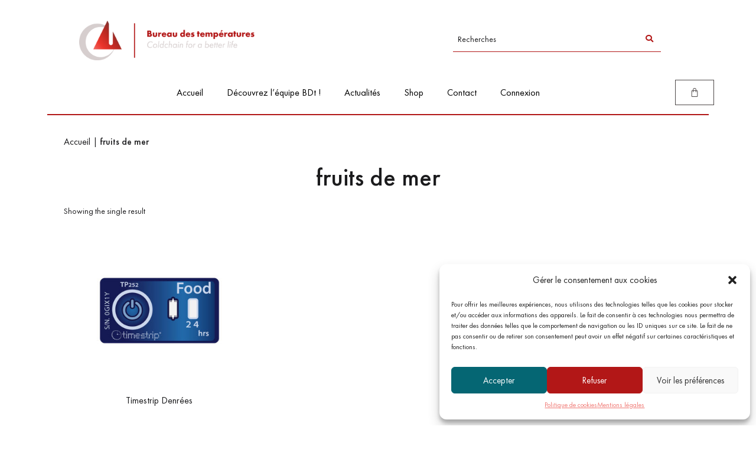

--- FILE ---
content_type: text/html; charset=UTF-8
request_url: https://lamesure-bdt.fr/product-tag/fruits-de-mer/
body_size: 27958
content:
<!doctype html>
<html lang="fr-FR">
<head>
<meta charset="UTF-8">
<meta name="viewport" content="width=device-width, initial-scale=1">
<link rel="profile" href="https://gmpg.org/xfn/11">
<link rel="pingback" href="https://lamesure-bdt.fr/xmlrpc.php">

<meta name='robots' content='index, follow, max-image-preview:large, max-snippet:-1, max-video-preview:-1' />

	<!-- This site is optimized with the Yoast SEO plugin v24.9 - https://yoast.com/wordpress/plugins/seo/ -->
	<title>Archives des fruits de mer | BDt</title>
	<link rel="canonical" href="https://lamesure-bdt.fr/product-tag/fruits-de-mer/" />
	<meta property="og:locale" content="fr_FR" />
	<meta property="og:type" content="article" />
	<meta property="og:title" content="Archives des fruits de mer | BDt" />
	<meta property="og:url" content="https://lamesure-bdt.fr/product-tag/fruits-de-mer/" />
	<meta property="og:site_name" content="BDt" />
	<meta name="twitter:card" content="summary_large_image" />
	<script type="application/ld+json" class="yoast-schema-graph">{"@context":"https://schema.org","@graph":[{"@type":"CollectionPage","@id":"https://lamesure-bdt.fr/product-tag/fruits-de-mer/","url":"https://lamesure-bdt.fr/product-tag/fruits-de-mer/","name":"Archives des fruits de mer | BDt","isPartOf":{"@id":"https://lamesure-bdt.fr/#website"},"primaryImageOfPage":{"@id":"https://lamesure-bdt.fr/product-tag/fruits-de-mer/#primaryimage"},"image":{"@id":"https://lamesure-bdt.fr/product-tag/fruits-de-mer/#primaryimage"},"thumbnailUrl":"https://lamesure-bdt.fr/wp-content/uploads/2021/08/food4H.jpg","breadcrumb":{"@id":"https://lamesure-bdt.fr/product-tag/fruits-de-mer/#breadcrumb"},"inLanguage":"fr-FR"},{"@type":"ImageObject","inLanguage":"fr-FR","@id":"https://lamesure-bdt.fr/product-tag/fruits-de-mer/#primaryimage","url":"https://lamesure-bdt.fr/wp-content/uploads/2021/08/food4H.jpg","contentUrl":"https://lamesure-bdt.fr/wp-content/uploads/2021/08/food4H.jpg","width":900,"height":650,"caption":"Timestrip Food | Fruits de mer"},{"@type":"BreadcrumbList","@id":"https://lamesure-bdt.fr/product-tag/fruits-de-mer/#breadcrumb","itemListElement":[{"@type":"ListItem","position":1,"name":"Accueil","item":"https://lamesure-bdt.fr/"},{"@type":"ListItem","position":2,"name":"fruits de mer"}]},{"@type":"WebSite","@id":"https://lamesure-bdt.fr/#website","url":"https://lamesure-bdt.fr/","name":"BDt","description":"Coldchain for a better life","publisher":{"@id":"https://lamesure-bdt.fr/#organization"},"potentialAction":[{"@type":"SearchAction","target":{"@type":"EntryPoint","urlTemplate":"https://lamesure-bdt.fr/?s={search_term_string}"},"query-input":{"@type":"PropertyValueSpecification","valueRequired":true,"valueName":"search_term_string"}}],"inLanguage":"fr-FR"},{"@type":"Organization","@id":"https://lamesure-bdt.fr/#organization","name":"BDT","url":"https://lamesure-bdt.fr/","logo":{"@type":"ImageObject","inLanguage":"fr-FR","@id":"https://lamesure-bdt.fr/#/schema/logo/image/","url":"","contentUrl":"","caption":"BDT"},"image":{"@id":"https://lamesure-bdt.fr/#/schema/logo/image/"},"sameAs":["https://www.linkedin.com/company/11479086/admin/"]}]}</script>
	<!-- / Yoast SEO plugin. -->


<link rel='dns-prefetch' href='//fonts.googleapis.com' />
<link rel="alternate" type="application/rss+xml" title="BDt &raquo; Flux" href="https://lamesure-bdt.fr/feed/" />
<link rel="alternate" type="application/rss+xml" title="BDt &raquo; Flux des commentaires" href="https://lamesure-bdt.fr/comments/feed/" />
<link rel="alternate" type="application/rss+xml" title="Flux pour BDt &raquo; fruits de mer Tag" href="https://lamesure-bdt.fr/product-tag/fruits-de-mer/feed/" />
<style id='wp-img-auto-sizes-contain-inline-css'>
img:is([sizes=auto i],[sizes^="auto," i]){contain-intrinsic-size:3000px 1500px}
/*# sourceURL=wp-img-auto-sizes-contain-inline-css */
</style>
<style id='wp-emoji-styles-inline-css'>

	img.wp-smiley, img.emoji {
		display: inline !important;
		border: none !important;
		box-shadow: none !important;
		height: 1em !important;
		width: 1em !important;
		margin: 0 0.07em !important;
		vertical-align: -0.1em !important;
		background: none !important;
		padding: 0 !important;
	}
/*# sourceURL=wp-emoji-styles-inline-css */
</style>
<style id='wp-block-library-inline-css'>
:root{--wp-block-synced-color:#7a00df;--wp-block-synced-color--rgb:122,0,223;--wp-bound-block-color:var(--wp-block-synced-color);--wp-editor-canvas-background:#ddd;--wp-admin-theme-color:#007cba;--wp-admin-theme-color--rgb:0,124,186;--wp-admin-theme-color-darker-10:#006ba1;--wp-admin-theme-color-darker-10--rgb:0,107,160.5;--wp-admin-theme-color-darker-20:#005a87;--wp-admin-theme-color-darker-20--rgb:0,90,135;--wp-admin-border-width-focus:2px}@media (min-resolution:192dpi){:root{--wp-admin-border-width-focus:1.5px}}.wp-element-button{cursor:pointer}:root .has-very-light-gray-background-color{background-color:#eee}:root .has-very-dark-gray-background-color{background-color:#313131}:root .has-very-light-gray-color{color:#eee}:root .has-very-dark-gray-color{color:#313131}:root .has-vivid-green-cyan-to-vivid-cyan-blue-gradient-background{background:linear-gradient(135deg,#00d084,#0693e3)}:root .has-purple-crush-gradient-background{background:linear-gradient(135deg,#34e2e4,#4721fb 50%,#ab1dfe)}:root .has-hazy-dawn-gradient-background{background:linear-gradient(135deg,#faaca8,#dad0ec)}:root .has-subdued-olive-gradient-background{background:linear-gradient(135deg,#fafae1,#67a671)}:root .has-atomic-cream-gradient-background{background:linear-gradient(135deg,#fdd79a,#004a59)}:root .has-nightshade-gradient-background{background:linear-gradient(135deg,#330968,#31cdcf)}:root .has-midnight-gradient-background{background:linear-gradient(135deg,#020381,#2874fc)}:root{--wp--preset--font-size--normal:16px;--wp--preset--font-size--huge:42px}.has-regular-font-size{font-size:1em}.has-larger-font-size{font-size:2.625em}.has-normal-font-size{font-size:var(--wp--preset--font-size--normal)}.has-huge-font-size{font-size:var(--wp--preset--font-size--huge)}.has-text-align-center{text-align:center}.has-text-align-left{text-align:left}.has-text-align-right{text-align:right}.has-fit-text{white-space:nowrap!important}#end-resizable-editor-section{display:none}.aligncenter{clear:both}.items-justified-left{justify-content:flex-start}.items-justified-center{justify-content:center}.items-justified-right{justify-content:flex-end}.items-justified-space-between{justify-content:space-between}.screen-reader-text{border:0;clip-path:inset(50%);height:1px;margin:-1px;overflow:hidden;padding:0;position:absolute;width:1px;word-wrap:normal!important}.screen-reader-text:focus{background-color:#ddd;clip-path:none;color:#444;display:block;font-size:1em;height:auto;left:5px;line-height:normal;padding:15px 23px 14px;text-decoration:none;top:5px;width:auto;z-index:100000}html :where(.has-border-color){border-style:solid}html :where([style*=border-top-color]){border-top-style:solid}html :where([style*=border-right-color]){border-right-style:solid}html :where([style*=border-bottom-color]){border-bottom-style:solid}html :where([style*=border-left-color]){border-left-style:solid}html :where([style*=border-width]){border-style:solid}html :where([style*=border-top-width]){border-top-style:solid}html :where([style*=border-right-width]){border-right-style:solid}html :where([style*=border-bottom-width]){border-bottom-style:solid}html :where([style*=border-left-width]){border-left-style:solid}html :where(img[class*=wp-image-]){height:auto;max-width:100%}:where(figure){margin:0 0 1em}html :where(.is-position-sticky){--wp-admin--admin-bar--position-offset:var(--wp-admin--admin-bar--height,0px)}@media screen and (max-width:600px){html :where(.is-position-sticky){--wp-admin--admin-bar--position-offset:0px}}

/*# sourceURL=wp-block-library-inline-css */
</style><style id='global-styles-inline-css'>
:root{--wp--preset--aspect-ratio--square: 1;--wp--preset--aspect-ratio--4-3: 4/3;--wp--preset--aspect-ratio--3-4: 3/4;--wp--preset--aspect-ratio--3-2: 3/2;--wp--preset--aspect-ratio--2-3: 2/3;--wp--preset--aspect-ratio--16-9: 16/9;--wp--preset--aspect-ratio--9-16: 9/16;--wp--preset--color--black: #000000;--wp--preset--color--cyan-bluish-gray: #abb8c3;--wp--preset--color--white: #ffffff;--wp--preset--color--pale-pink: #f78da7;--wp--preset--color--vivid-red: #cf2e2e;--wp--preset--color--luminous-vivid-orange: #ff6900;--wp--preset--color--luminous-vivid-amber: #fcb900;--wp--preset--color--light-green-cyan: #7bdcb5;--wp--preset--color--vivid-green-cyan: #00d084;--wp--preset--color--pale-cyan-blue: #8ed1fc;--wp--preset--color--vivid-cyan-blue: #0693e3;--wp--preset--color--vivid-purple: #9b51e0;--wp--preset--gradient--vivid-cyan-blue-to-vivid-purple: linear-gradient(135deg,rgb(6,147,227) 0%,rgb(155,81,224) 100%);--wp--preset--gradient--light-green-cyan-to-vivid-green-cyan: linear-gradient(135deg,rgb(122,220,180) 0%,rgb(0,208,130) 100%);--wp--preset--gradient--luminous-vivid-amber-to-luminous-vivid-orange: linear-gradient(135deg,rgb(252,185,0) 0%,rgb(255,105,0) 100%);--wp--preset--gradient--luminous-vivid-orange-to-vivid-red: linear-gradient(135deg,rgb(255,105,0) 0%,rgb(207,46,46) 100%);--wp--preset--gradient--very-light-gray-to-cyan-bluish-gray: linear-gradient(135deg,rgb(238,238,238) 0%,rgb(169,184,195) 100%);--wp--preset--gradient--cool-to-warm-spectrum: linear-gradient(135deg,rgb(74,234,220) 0%,rgb(151,120,209) 20%,rgb(207,42,186) 40%,rgb(238,44,130) 60%,rgb(251,105,98) 80%,rgb(254,248,76) 100%);--wp--preset--gradient--blush-light-purple: linear-gradient(135deg,rgb(255,206,236) 0%,rgb(152,150,240) 100%);--wp--preset--gradient--blush-bordeaux: linear-gradient(135deg,rgb(254,205,165) 0%,rgb(254,45,45) 50%,rgb(107,0,62) 100%);--wp--preset--gradient--luminous-dusk: linear-gradient(135deg,rgb(255,203,112) 0%,rgb(199,81,192) 50%,rgb(65,88,208) 100%);--wp--preset--gradient--pale-ocean: linear-gradient(135deg,rgb(255,245,203) 0%,rgb(182,227,212) 50%,rgb(51,167,181) 100%);--wp--preset--gradient--electric-grass: linear-gradient(135deg,rgb(202,248,128) 0%,rgb(113,206,126) 100%);--wp--preset--gradient--midnight: linear-gradient(135deg,rgb(2,3,129) 0%,rgb(40,116,252) 100%);--wp--preset--font-size--small: 14px;--wp--preset--font-size--medium: 23px;--wp--preset--font-size--large: 26px;--wp--preset--font-size--x-large: 42px;--wp--preset--font-size--normal: 16px;--wp--preset--font-size--huge: 37px;--wp--preset--spacing--20: 0.44rem;--wp--preset--spacing--30: 0.67rem;--wp--preset--spacing--40: 1rem;--wp--preset--spacing--50: 1.5rem;--wp--preset--spacing--60: 2.25rem;--wp--preset--spacing--70: 3.38rem;--wp--preset--spacing--80: 5.06rem;--wp--preset--shadow--natural: 6px 6px 9px rgba(0, 0, 0, 0.2);--wp--preset--shadow--deep: 12px 12px 50px rgba(0, 0, 0, 0.4);--wp--preset--shadow--sharp: 6px 6px 0px rgba(0, 0, 0, 0.2);--wp--preset--shadow--outlined: 6px 6px 0px -3px rgb(255, 255, 255), 6px 6px rgb(0, 0, 0);--wp--preset--shadow--crisp: 6px 6px 0px rgb(0, 0, 0);}:root :where(.is-layout-flow) > :first-child{margin-block-start: 0;}:root :where(.is-layout-flow) > :last-child{margin-block-end: 0;}:root :where(.is-layout-flow) > *{margin-block-start: 24px;margin-block-end: 0;}:root :where(.is-layout-constrained) > :first-child{margin-block-start: 0;}:root :where(.is-layout-constrained) > :last-child{margin-block-end: 0;}:root :where(.is-layout-constrained) > *{margin-block-start: 24px;margin-block-end: 0;}:root :where(.is-layout-flex){gap: 24px;}:root :where(.is-layout-grid){gap: 24px;}body .is-layout-flex{display: flex;}.is-layout-flex{flex-wrap: wrap;align-items: center;}.is-layout-flex > :is(*, div){margin: 0;}body .is-layout-grid{display: grid;}.is-layout-grid > :is(*, div){margin: 0;}.has-black-color{color: var(--wp--preset--color--black) !important;}.has-cyan-bluish-gray-color{color: var(--wp--preset--color--cyan-bluish-gray) !important;}.has-white-color{color: var(--wp--preset--color--white) !important;}.has-pale-pink-color{color: var(--wp--preset--color--pale-pink) !important;}.has-vivid-red-color{color: var(--wp--preset--color--vivid-red) !important;}.has-luminous-vivid-orange-color{color: var(--wp--preset--color--luminous-vivid-orange) !important;}.has-luminous-vivid-amber-color{color: var(--wp--preset--color--luminous-vivid-amber) !important;}.has-light-green-cyan-color{color: var(--wp--preset--color--light-green-cyan) !important;}.has-vivid-green-cyan-color{color: var(--wp--preset--color--vivid-green-cyan) !important;}.has-pale-cyan-blue-color{color: var(--wp--preset--color--pale-cyan-blue) !important;}.has-vivid-cyan-blue-color{color: var(--wp--preset--color--vivid-cyan-blue) !important;}.has-vivid-purple-color{color: var(--wp--preset--color--vivid-purple) !important;}.has-black-background-color{background-color: var(--wp--preset--color--black) !important;}.has-cyan-bluish-gray-background-color{background-color: var(--wp--preset--color--cyan-bluish-gray) !important;}.has-white-background-color{background-color: var(--wp--preset--color--white) !important;}.has-pale-pink-background-color{background-color: var(--wp--preset--color--pale-pink) !important;}.has-vivid-red-background-color{background-color: var(--wp--preset--color--vivid-red) !important;}.has-luminous-vivid-orange-background-color{background-color: var(--wp--preset--color--luminous-vivid-orange) !important;}.has-luminous-vivid-amber-background-color{background-color: var(--wp--preset--color--luminous-vivid-amber) !important;}.has-light-green-cyan-background-color{background-color: var(--wp--preset--color--light-green-cyan) !important;}.has-vivid-green-cyan-background-color{background-color: var(--wp--preset--color--vivid-green-cyan) !important;}.has-pale-cyan-blue-background-color{background-color: var(--wp--preset--color--pale-cyan-blue) !important;}.has-vivid-cyan-blue-background-color{background-color: var(--wp--preset--color--vivid-cyan-blue) !important;}.has-vivid-purple-background-color{background-color: var(--wp--preset--color--vivid-purple) !important;}.has-black-border-color{border-color: var(--wp--preset--color--black) !important;}.has-cyan-bluish-gray-border-color{border-color: var(--wp--preset--color--cyan-bluish-gray) !important;}.has-white-border-color{border-color: var(--wp--preset--color--white) !important;}.has-pale-pink-border-color{border-color: var(--wp--preset--color--pale-pink) !important;}.has-vivid-red-border-color{border-color: var(--wp--preset--color--vivid-red) !important;}.has-luminous-vivid-orange-border-color{border-color: var(--wp--preset--color--luminous-vivid-orange) !important;}.has-luminous-vivid-amber-border-color{border-color: var(--wp--preset--color--luminous-vivid-amber) !important;}.has-light-green-cyan-border-color{border-color: var(--wp--preset--color--light-green-cyan) !important;}.has-vivid-green-cyan-border-color{border-color: var(--wp--preset--color--vivid-green-cyan) !important;}.has-pale-cyan-blue-border-color{border-color: var(--wp--preset--color--pale-cyan-blue) !important;}.has-vivid-cyan-blue-border-color{border-color: var(--wp--preset--color--vivid-cyan-blue) !important;}.has-vivid-purple-border-color{border-color: var(--wp--preset--color--vivid-purple) !important;}.has-vivid-cyan-blue-to-vivid-purple-gradient-background{background: var(--wp--preset--gradient--vivid-cyan-blue-to-vivid-purple) !important;}.has-light-green-cyan-to-vivid-green-cyan-gradient-background{background: var(--wp--preset--gradient--light-green-cyan-to-vivid-green-cyan) !important;}.has-luminous-vivid-amber-to-luminous-vivid-orange-gradient-background{background: var(--wp--preset--gradient--luminous-vivid-amber-to-luminous-vivid-orange) !important;}.has-luminous-vivid-orange-to-vivid-red-gradient-background{background: var(--wp--preset--gradient--luminous-vivid-orange-to-vivid-red) !important;}.has-very-light-gray-to-cyan-bluish-gray-gradient-background{background: var(--wp--preset--gradient--very-light-gray-to-cyan-bluish-gray) !important;}.has-cool-to-warm-spectrum-gradient-background{background: var(--wp--preset--gradient--cool-to-warm-spectrum) !important;}.has-blush-light-purple-gradient-background{background: var(--wp--preset--gradient--blush-light-purple) !important;}.has-blush-bordeaux-gradient-background{background: var(--wp--preset--gradient--blush-bordeaux) !important;}.has-luminous-dusk-gradient-background{background: var(--wp--preset--gradient--luminous-dusk) !important;}.has-pale-ocean-gradient-background{background: var(--wp--preset--gradient--pale-ocean) !important;}.has-electric-grass-gradient-background{background: var(--wp--preset--gradient--electric-grass) !important;}.has-midnight-gradient-background{background: var(--wp--preset--gradient--midnight) !important;}.has-small-font-size{font-size: var(--wp--preset--font-size--small) !important;}.has-medium-font-size{font-size: var(--wp--preset--font-size--medium) !important;}.has-large-font-size{font-size: var(--wp--preset--font-size--large) !important;}.has-x-large-font-size{font-size: var(--wp--preset--font-size--x-large) !important;}
/*# sourceURL=global-styles-inline-css */
</style>

<style id='classic-theme-styles-inline-css'>
/*! This file is auto-generated */
.wp-block-button__link{color:#fff;background-color:#32373c;border-radius:9999px;box-shadow:none;text-decoration:none;padding:calc(.667em + 2px) calc(1.333em + 2px);font-size:1.125em}.wp-block-file__button{background:#32373c;color:#fff;text-decoration:none}
/*# sourceURL=/wp-includes/css/classic-themes.min.css */
</style>
<link rel='stylesheet' id='storefront-gutenberg-blocks-css' href='https://lamesure-bdt.fr/wp-content/themes/storefront/assets/css/base/gutenberg-blocks.css?ver=4.6.0' media='all' />
<style id='storefront-gutenberg-blocks-inline-css'>

				.wp-block-button__link:not(.has-text-color) {
					color: #b21717;
				}

				.wp-block-button__link:not(.has-text-color):hover,
				.wp-block-button__link:not(.has-text-color):focus,
				.wp-block-button__link:not(.has-text-color):active {
					color: #b21717;
				}

				.wp-block-button__link:not(.has-background) {
					background-color: #ffffff;
				}

				.wp-block-button__link:not(.has-background):hover,
				.wp-block-button__link:not(.has-background):focus,
				.wp-block-button__link:not(.has-background):active {
					border-color: #e6e6e6;
					background-color: #e6e6e6;
				}

				.wc-block-grid__products .wc-block-grid__product .wp-block-button__link {
					background-color: #ffffff;
					border-color: #ffffff;
					color: #b21717;
				}

				.wp-block-quote footer,
				.wp-block-quote cite,
				.wp-block-quote__citation {
					color: #1b1b1d;
				}

				.wp-block-pullquote cite,
				.wp-block-pullquote footer,
				.wp-block-pullquote__citation {
					color: #1b1b1d;
				}

				.wp-block-image figcaption {
					color: #1b1b1d;
				}

				.wp-block-separator.is-style-dots::before {
					color: #1b1b1d;
				}

				.wp-block-file a.wp-block-file__button {
					color: #b21717;
					background-color: #ffffff;
					border-color: #ffffff;
				}

				.wp-block-file a.wp-block-file__button:hover,
				.wp-block-file a.wp-block-file__button:focus,
				.wp-block-file a.wp-block-file__button:active {
					color: #b21717;
					background-color: #e6e6e6;
				}

				.wp-block-code,
				.wp-block-preformatted pre {
					color: #1b1b1d;
				}

				.wp-block-table:not( .has-background ):not( .is-style-stripes ) tbody tr:nth-child(2n) td {
					background-color: #fdfdfd;
				}

				.wp-block-cover .wp-block-cover__inner-container h1:not(.has-text-color),
				.wp-block-cover .wp-block-cover__inner-container h2:not(.has-text-color),
				.wp-block-cover .wp-block-cover__inner-container h3:not(.has-text-color),
				.wp-block-cover .wp-block-cover__inner-container h4:not(.has-text-color),
				.wp-block-cover .wp-block-cover__inner-container h5:not(.has-text-color),
				.wp-block-cover .wp-block-cover__inner-container h6:not(.has-text-color) {
					color: #1b1b1d;
				}

				.wc-block-components-price-slider__range-input-progress,
				.rtl .wc-block-components-price-slider__range-input-progress {
					--range-color: #b21717;
				}

				/* Target only IE11 */
				@media all and (-ms-high-contrast: none), (-ms-high-contrast: active) {
					.wc-block-components-price-slider__range-input-progress {
						background: #b21717;
					}
				}

				.wc-block-components-button:not(.is-link) {
					background-color: #ffffff;
					color: #f07873;
				}

				.wc-block-components-button:not(.is-link):hover,
				.wc-block-components-button:not(.is-link):focus,
				.wc-block-components-button:not(.is-link):active {
					background-color: #e6e6e6;
					color: #f07873;
				}

				.wc-block-components-button:not(.is-link):disabled {
					background-color: #ffffff;
					color: #f07873;
				}

				.wc-block-cart__submit-container {
					background-color: #ffffff;
				}

				.wc-block-cart__submit-container::before {
					color: rgba(220,220,220,0.5);
				}

				.wc-block-components-order-summary-item__quantity {
					background-color: #ffffff;
					border-color: #1b1b1d;
					box-shadow: 0 0 0 2px #ffffff;
					color: #1b1b1d;
				}
			
/*# sourceURL=storefront-gutenberg-blocks-inline-css */
</style>
<style id='woocommerce-inline-inline-css'>
.woocommerce form .form-row .required { visibility: visible; }
/*# sourceURL=woocommerce-inline-inline-css */
</style>
<link rel='stylesheet' id='cmplz-general-css' href='https://lamesure-bdt.fr/wp-content/plugins/complianz-gdpr/assets/css/cookieblocker.min.css?ver=6.4.3' media='all' />
<link rel='stylesheet' id='hfe-style-css' href='https://lamesure-bdt.fr/wp-content/plugins/header-footer-elementor/assets/css/header-footer-elementor.css?ver=1.6.4' media='all' />
<style id='hfe-style-inline-css'>
.site-header {
				display: none;
			}.site-footer {
				display: none;
			}
/*# sourceURL=hfe-style-inline-css */
</style>
<link rel='stylesheet' id='elementor-icons-css' href='https://lamesure-bdt.fr/wp-content/plugins/elementor/assets/lib/eicons/css/elementor-icons.min.css?ver=5.9.1' media='all' />
<link rel='stylesheet' id='elementor-animations-css' href='https://lamesure-bdt.fr/wp-content/plugins/elementor/assets/lib/animations/animations.min.css?ver=3.0.5' media='all' />
<link rel='stylesheet' id='elementor-frontend-legacy-css' href='https://lamesure-bdt.fr/wp-content/plugins/elementor/assets/css/frontend-legacy.min.css?ver=3.0.5' media='all' />
<link rel='stylesheet' id='elementor-frontend-css' href='https://lamesure-bdt.fr/wp-content/plugins/elementor/assets/css/frontend.min.css?ver=3.0.5' media='all' />
<style id='elementor-frontend-inline-css'>
.elementor-kit-25{--e-global-color-primary:#000000;--e-global-color-secondary:#D6CFCF;--e-global-color-text:#000000;--e-global-color-accent:#B21717;--e-global-color-46a3de3:#F07873;--e-global-color-5b6314d:#E3211A;--e-global-color-c05eafb:#661414;--e-global-typography-primary-font-family:"futura";--e-global-typography-primary-font-size:14px;--e-global-typography-primary-font-weight:normal;--e-global-typography-secondary-font-family:"futura";--e-global-typography-secondary-font-size:11px;--e-global-typography-secondary-font-weight:400;--e-global-typography-secondary-font-style:oblique;--e-global-typography-text-font-family:"futura";--e-global-typography-text-font-size:14px;--e-global-typography-text-font-weight:400;--e-global-typography-accent-font-family:"futura";--e-global-typography-accent-font-size:16px;--e-global-typography-accent-font-weight:700;--e-global-typography-b714ce4-font-family:"futura";--e-global-typography-b714ce4-font-size:22px;--e-global-typography-b714ce4-font-weight:700;--e-global-typography-b714ce4-text-transform:none;--e-global-typography-b714ce4-font-style:normal;--e-global-typography-b714ce4-text-decoration:none;color:#1B1B1D;font-family:"futura", futura;font-size:16px;}.elementor-kit-25 p{margin-bottom:0px;}.elementor-kit-25 a{font-family:"futura", futura;font-size:16px;font-weight:normal;text-transform:none;font-style:normal;text-decoration:none;}.elementor-kit-25 a:hover{color:#AD140B;}.elementor-kit-25 h1{font-family:"futura", futura;font-size:41.8868px;font-weight:700;letter-spacing:0px;}.elementor-kit-25 h2{color:#1B1B1D;font-family:"futura", futura;font-size:22px;font-weight:normal;text-transform:none;font-style:normal;text-decoration:none;}.elementor-kit-25 h3{color:#1B1B1D;font-size:20px;}.elementor-kit-25 h4{font-family:"futura", futura;font-size:14px;font-weight:bold;font-style:italic;}.elementor-kit-25 h5{font-family:"futura", futura;}.elementor-kit-25 h6{font-family:"futura", futura;}.elementor-kit-25 button,.elementor-kit-25 input[type="button"],.elementor-kit-25 input[type="submit"],.elementor-kit-25 .elementor-button{font-family:"futura", futura;font-size:16px;font-weight:normal;text-transform:none;font-style:normal;text-decoration:none;background-color:#FFFFFF;border-radius:1px 1px 1px 1px;}.elementor-kit-25 button:hover,.elementor-kit-25 button:focus,.elementor-kit-25 input[type="button"]:hover,.elementor-kit-25 input[type="button"]:focus,.elementor-kit-25 input[type="submit"]:hover,.elementor-kit-25 input[type="submit"]:focus,.elementor-kit-25 .elementor-button:hover,.elementor-kit-25 .elementor-button:focus{background-color:#AD140B00;}.elementor-kit-25 label{font-family:"futura", futura;}.elementor-kit-25 input:not([type="button"]):not([type="submit"]),.elementor-kit-25 textarea,.elementor-kit-25 .elementor-field-textual{box-shadow:0px 0px 0px 0px rgba(0,0,0,0.5);}.elementor-section.elementor-section-boxed > .elementor-container{max-width:1140px;}.elementor-widget:not(:last-child){margin-bottom:20px;}{}h1.entry-title{display:var(--page-title-display);}@media(max-width:1024px){.elementor-section.elementor-section-boxed > .elementor-container{max-width:1025px;}}@media(max-width:767px){.elementor-section.elementor-section-boxed > .elementor-container{max-width:768px;}}/* Start custom CSS */.elementor-kit-25{
    font-family: galyon !important;
}
.entry-title{
    text-align: center;
}

.elementor-kit-25 a{
    color :#ffffff;
    text-decoration: none;
}
.elementor-kit-25 a:hover{
    color :#ffffff;
    background: none !important;
    text-decoration: none;
}

.elementor-kit-25 a::before{
    color :#000000;
    text-decoration: none;
}
.elementor-kit-25 a::before:hover{
    color :#000000;
    background-color: #ffffff;
    text-decoration: none;
}

.woocommerce-breadcrumb a, a.woocommerce-review-link, .product_meta a{
    color:#000000;
    text-decoration: none;
    font-size:14px;
}
.woocommerce-breadcrumb a:hover, a.woocommerce-review-link, .product_meta a:hover{
    color:#000000;
    text-decoration: none;
}

.elementor-widget-toggle .elementor-toggle .elementor-toggle-title{
    color: #000000;
    text-decoration: none;
}

.tabs li a{
    color: #000000;
}
.tabs li a:hover{
    color: #000000;
}
.woocommerce-product-attributes-item__value p a{
    color:#000000;
}
.woocommerce-product-attributes-item__value p a:hover{
    color:#ec352b;
}

.elementor-text-editor p a {
    color: #000000;
    font-size:13px;
}

.elementor-text-editor p a:hover{
    color: #B21717;
    font-size:13px;
    background-color: #f2f2f2;
}

.hentry .entry-content a{
    color:#ec352b;
    text-decoration:none;
}

.hentry .entry-content a:hover{
    color:#F07873;
    text-decoration:none;
}

.elementor-721 .elementor-element.elementor-element-ce8af52 .elementor-post__excerpt p{
    text-align: justify;
    color: #000000;
}

.elementor-721 .elementor-element.elementor-element-ce8af52 .elementor-post__title, .elementor-721 .elementor-element.elementor-element-ce8af52 .elementor-post__title a{
    font-size: 25px;
}

.hentry .wp-post-image{
    max-width: 400px;
}

.widget-area .widget a, .hentry .entry-header .posted-on a, .hentry .entry-header .post-author a, .hentry .entry-header .post-comments a, .hentry .entry-header .byline a{
    font-size: 0px;
}

.site-main nav.navigation .nav-previous a, .site-main nav.navigation .nav-next a{
    color: #B21717;
}

.site-main nav.navigation .nav-previous a:hover, .site-main nav.navigation .nav-next a:hover{
    color: #F07873;
}

.site-main nav.navigation .nav-previous a::before{
    color: #B21717;
}

.site-main nav.navigation .nav-previous a:hover::before{
    color: #F07873;
}

.hentry .entry-content a:hover{
    color: #F07873;
    background-color: #ffffff;
}

.elementor-785 .elementor-element.elementor-element-89f1793 .elementor-button[type="submit"]{
    height: 33px
}

.related.products {
  display: none;
}

.elementor-70 .elementor-element.elementor-element-a225030 .swiper-slide-inner .elementor-slide-heading:not(:last-child){
    color:#000000;
}

.elementor-70 .elementor-element.elementor-element-a225030 .swiper-slide-inner .elementor-slide-description:not(:last-child){
    color: #000000
}

.elementor-70 .elementor-element.elementor-element-abda985 .swiper-slide-inner .elementor-slide-heading:not(:last-child){
    color: #000000
}

.elementor-70 .elementor-element.elementor-element-abda985 .swiper-slide-inner .elementor-slide-description:not(:last-child){
    color: #000000
}

.elementor-70 .elementor-element.elementor-element-03eaae6 .swiper-slide-inner .elementor-slide-heading:not(:last-child){
    color: #000000
}

.elementor-70 .elementor-element.elementor-element-03eaae6 .swiper-slide-inner .elementor-slide-description:not(:last-child){
    color: #000000
}

.um input[type=submit].um-button, .um input[type=submit].um-button:focus, .um a.um-button, .um a.um-button.um-disabled:hover, .um a.um-button.um-disabled:focus, .um a.um-button.um-disabled:active{
    color: #ffffff;
}

.um .um-button.um-alt, .um input[type=submit].um-button.um-alt:hover{
    color: #eeeeee;
}

.elementor-widget-icon-box .elementor-icon-box-content .elementor-icon-box-title, .elementor-widget-icon-box .elementor-icon-box-content .elementor-icon-box-title a{
    color: #000000
}

.hentry .entry-content a.button:hover, .hentry .entry-content a.components-button:not(.is-link), .hentry .entry-content a.wp-block-button__link{
    color: #F07873 !important;
    text-decoration: none !important;
    background: none !important;
}

.woocommerce-message a:hover, .woocommerce-info a:hover, .woocommerce-error a:hover, .woocommerce-noreviews a:hover, p.no-comments a:hover{
    color: #F07873 !important;
    background-color: #f2f2f2 !important;
}

.form-row label {

    margin-top:30px;
    margin-bottom: 5px;
}

.hfe-menu-item{
    color: #000000 !important;
}

.hfe-menu-item:hover{
    color: #B21717 !important;
}

.hfe-pointer__double-line .menu-item.parent a.hfe-menu-item:before, .hfe-pointer__double-line .menu-item.parent a.hfe-menu-item:after, .hfe-pointer__underline .menu-item.parent a.hfe-menu-item:before, .hfe-pointer__underline .menu-item.parent a.hfe-menu-item:after, .hfe-pointer__overline .menu-item.parent a.hfe-menu-item:before, .hfe-pointer__overline .menu-item.parent a.hfe-menu-item:after{
    background-color: #B21717 !important;
}

.elementor-697 .elementor-element.elementor-element-4c75947 .menu-item.current-menu-item a.hfe-menu-item, .elementor-697 .elementor-element.elementor-element-4c75947 .menu-item.current-menu-ancestor a.hfe-menu-item{
    color: #B21717 !important;
}

.hfe-menu-cart--items-indicator-bubble .hfe-menu-cart__toggle .elementor-button-icon[data-counter]:before{
    background-color: #B21717 !important;
}

.hfe-menu-cart--items-indicator-bubble .hfe-menu-cart__toggle .elementor-button-icon[data-counter]:hover:before{
    background-color: #F07873 !important;
}

.hentry .wp-post-image{
    display: none;
}/* End custom CSS */
.elementor-697 .elementor-element.elementor-element-b844efc > .elementor-container{max-width:1600px;}.elementor-697 .elementor-element.elementor-element-b844efc > .elementor-container > .elementor-row > .elementor-column > .elementor-column-wrap > .elementor-widget-wrap{align-content:center;align-items:center;}.elementor-bc-flex-widget .elementor-697 .elementor-element.elementor-element-1cd8f79.elementor-column .elementor-column-wrap{align-items:center;}.elementor-697 .elementor-element.elementor-element-1cd8f79.elementor-column.elementor-element[data-element_type="column"] > .elementor-column-wrap.elementor-element-populated > .elementor-widget-wrap{align-content:center;align-items:center;}.elementor-697 .elementor-element.elementor-element-1cd8f79.elementor-column > .elementor-column-wrap > .elementor-widget-wrap{justify-content:center;}.elementor-697 .elementor-element.elementor-element-f37c83d .elementor-spacer-inner{height:5px;}.elementor-697 .elementor-element.elementor-element-49b6c7d{text-align:left;}.elementor-697 .elementor-element.elementor-element-49b6c7d .elementor-image img{width:297px;}.elementor-697 .elementor-element.elementor-element-49b6c7d > .elementor-widget-container{padding:0px 0px 0px 124px;}.elementor-697 .elementor-element.elementor-element-6e9b069 .elementor-spacer-inner{height:2px;}.elementor-bc-flex-widget .elementor-697 .elementor-element.elementor-element-8cf399c.elementor-column .elementor-column-wrap{align-items:center;}.elementor-697 .elementor-element.elementor-element-8cf399c.elementor-column.elementor-element[data-element_type="column"] > .elementor-column-wrap.elementor-element-populated > .elementor-widget-wrap{align-content:center;align-items:center;}.elementor-697 .elementor-element.elementor-element-8cf399c.elementor-column > .elementor-column-wrap > .elementor-widget-wrap{justify-content:center;}.elementor-697 .elementor-element.elementor-element-8cf399c > .elementor-element-populated{padding:0px 160px 0px 0px;}.elementor-697 .elementor-element.elementor-element-f23e9f5 .elementor-spacer-inner{height:5px;}.elementor-697 .elementor-element.elementor-element-52799a1 .hfe-search-form__container{min-height:40px;}.elementor-697 .elementor-element.elementor-element-52799a1 .hfe-search-submit{min-width:40px;background-color:#FFFFFF;font-size:13px;}.elementor-697 .elementor-element.elementor-element-52799a1 .hfe-search-form__input{padding-left:calc(40px / 5);padding-right:calc(40px / 5);color:#1B1B1D;}.elementor-697 .elementor-element.elementor-element-52799a1 input[type="search"].hfe-search-form__input,.elementor-697 .elementor-element.elementor-element-52799a1 .hfe-search-icon-toggle{font-family:"futura", futura;font-size:14px;font-weight:400;}.elementor-697 .elementor-element.elementor-element-52799a1 .hfe-search-form__input::placeholder{color:#1B1B1D;}.elementor-697 .elementor-element.elementor-element-52799a1 .hfe-search-form__input, .elementor-697 .elementor-element.elementor-element-52799a1 .hfe-input-focus .hfe-search-icon-toggle .hfe-search-form__input{background-color:#FFFFFF;}.elementor-697 .elementor-element.elementor-element-52799a1 .hfe-search-icon-toggle .hfe-search-form__input{background-color:transparent;}.elementor-697 .elementor-element.elementor-element-52799a1 .hfe-search-form__container ,.elementor-697 .elementor-element.elementor-element-52799a1 .hfe-search-icon-toggle .hfe-search-form__input,.elementor-697 .elementor-element.elementor-element-52799a1 .hfe-input-focus .hfe-search-icon-toggle .hfe-search-form__input{border-style:solid;}.elementor-697 .elementor-element.elementor-element-52799a1 .hfe-search-form__container, .elementor-697 .elementor-element.elementor-element-52799a1 .hfe-search-icon-toggle .hfe-search-form__input,.elementor-697 .elementor-element.elementor-element-52799a1 .hfe-input-focus .hfe-search-icon-toggle .hfe-search-form__input{border-color:#B21717;border-width:0px 0px 1.5px 0px;border-radius:0px;}.elementor-697 .elementor-element.elementor-element-52799a1 button.hfe-search-submit{color:#B21717;}.elementor-697 .elementor-element.elementor-element-52799a1 .hfe-search-form__container .hfe-search-submit{width:0px;}.elementor-697 .elementor-element.elementor-element-52799a1 .hfe-close-icon-yes button#clear_with_button{right:0px;}.elementor-697 .elementor-element.elementor-element-52799a1 .hfe-search-form__container button#clear i:before,
					.elementor-697 .elementor-element.elementor-element-52799a1 .hfe-search-icon-toggle button#clear i:before,
				.elementor-697 .elementor-element.elementor-element-52799a1 .hfe-search-form__container button#clear-with-button i:before{font-size:20px;}.elementor-697 .elementor-element.elementor-element-52799a1 > .elementor-widget-container{margin:0px 0px 0px 0px;padding:0px 0px 0px 0px;}.elementor-697 .elementor-element.elementor-element-634c1cd > .elementor-container > .elementor-row > .elementor-column > .elementor-column-wrap > .elementor-widget-wrap{align-content:center;align-items:center;}.elementor-697 .elementor-element.elementor-element-4c75947 .hfe-nav-menu__toggle{margin:0 auto;}.elementor-697 .elementor-element.elementor-element-4c75947 .menu-item a.hfe-menu-item{padding-left:20px;padding-right:20px;}.elementor-697 .elementor-element.elementor-element-4c75947 .menu-item a.hfe-sub-menu-item{padding-left:calc( 20px + 20px );padding-right:20px;}.elementor-697 .elementor-element.elementor-element-4c75947 .hfe-nav-menu__layout-vertical .menu-item ul ul a.hfe-sub-menu-item{padding-left:calc( 20px + 40px );padding-right:20px;}.elementor-697 .elementor-element.elementor-element-4c75947 .hfe-nav-menu__layout-vertical .menu-item ul ul ul a.hfe-sub-menu-item{padding-left:calc( 20px + 60px );padding-right:20px;}.elementor-697 .elementor-element.elementor-element-4c75947 .hfe-nav-menu__layout-vertical .menu-item ul ul ul ul a.hfe-sub-menu-item{padding-left:calc( 20px + 80px );padding-right:20px;}.elementor-697 .elementor-element.elementor-element-4c75947 .menu-item a.hfe-menu-item, .elementor-697 .elementor-element.elementor-element-4c75947 .menu-item a.hfe-sub-menu-item{padding-top:15px;padding-bottom:15px;}body:not(.rtl) .elementor-697 .elementor-element.elementor-element-4c75947 .hfe-nav-menu__layout-horizontal .hfe-nav-menu > li.menu-item:not(:last-child){margin-right:0px;}body.rtl .elementor-697 .elementor-element.elementor-element-4c75947 .hfe-nav-menu__layout-horizontal .hfe-nav-menu > li.menu-item:not(:last-child){margin-left:0px;}.elementor-697 .elementor-element.elementor-element-4c75947 nav:not(.hfe-nav-menu__layout-horizontal) .hfe-nav-menu > li.menu-item:not(:last-child){margin-bottom:0px;}.elementor-697 .elementor-element.elementor-element-4c75947 .menu-item a.hfe-menu-item, .elementor-697 .elementor-element.elementor-element-4c75947 .sub-menu, .elementor-697 .elementor-element.elementor-element-4c75947 nav.hfe-dropdown, .elementor-697 .elementor-element.elementor-element-4c75947 .hfe-dropdown-expandible{background-color:#FFFFFF;}.elementor-697 .elementor-element.elementor-element-4c75947 .menu-item.current-menu-item a.hfe-menu-item,
								.elementor-697 .elementor-element.elementor-element-4c75947 .menu-item.current-menu-ancestor a.hfe-menu-item{background-color:#FFFFFF;}.elementor-697 .elementor-element.elementor-element-4c75947 .sub-menu,
								.elementor-697 .elementor-element.elementor-element-4c75947 nav.hfe-dropdown,
								.elementor-697 .elementor-element.elementor-element-4c75947 nav.hfe-dropdown-expandible,
								.elementor-697 .elementor-element.elementor-element-4c75947 nav.hfe-dropdown .menu-item a.hfe-menu-item,
								.elementor-697 .elementor-element.elementor-element-4c75947 nav.hfe-dropdown .menu-item a.hfe-sub-menu-item{background-color:#fff;}.elementor-697 .elementor-element.elementor-element-4c75947 .sub-menu a.hfe-sub-menu-item:hover, 
								.elementor-697 .elementor-element.elementor-element-4c75947 .elementor-menu-toggle:hover,
								.elementor-697 .elementor-element.elementor-element-4c75947 nav.hfe-dropdown li a.hfe-menu-item:hover,
								.elementor-697 .elementor-element.elementor-element-4c75947 nav.hfe-dropdown li a.hfe-sub-menu-item:hover,
								.elementor-697 .elementor-element.elementor-element-4c75947 nav.hfe-dropdown-expandible li a.hfe-menu-item:hover,
								.elementor-697 .elementor-element.elementor-element-4c75947 nav.hfe-dropdown-expandible li a.hfe-sub-menu-item:hover{color:#B21717;}
							.elementor-697 .elementor-element.elementor-element-4c75947 .sub-menu li a.hfe-sub-menu-item,
							.elementor-697 .elementor-element.elementor-element-4c75947 nav.hfe-dropdown li a.hfe-sub-menu-item,
							.elementor-697 .elementor-element.elementor-element-4c75947 nav.hfe-dropdown li a.hfe-menu-item,
							.elementor-697 .elementor-element.elementor-element-4c75947 nav.hfe-dropdown-expandible li a.hfe-menu-item,
							.elementor-697 .elementor-element.elementor-element-4c75947 nav.hfe-dropdown-expandible li a.hfe-sub-menu-item{font-family:"Futura PT", futura;font-size:16px;font-weight:normal;}.elementor-697 .elementor-element.elementor-element-4c75947 ul.sub-menu{width:220px;}.elementor-697 .elementor-element.elementor-element-4c75947 .sub-menu a.hfe-sub-menu-item,
						 .elementor-697 .elementor-element.elementor-element-4c75947 nav.hfe-dropdown li a.hfe-menu-item,
						 .elementor-697 .elementor-element.elementor-element-4c75947 nav.hfe-dropdown li a.hfe-sub-menu-item,
						 .elementor-697 .elementor-element.elementor-element-4c75947 nav.hfe-dropdown-expandible li a.hfe-menu-item,
						 .elementor-697 .elementor-element.elementor-element-4c75947 nav.hfe-dropdown-expandible li a.hfe-sub-menu-item{padding-top:15px;padding-bottom:15px;}.elementor-697 .elementor-element.elementor-element-4c75947 .sub-menu li.menu-item:not(:last-child), 
						.elementor-697 .elementor-element.elementor-element-4c75947 nav.hfe-dropdown li.menu-item:not(:last-child),
						.elementor-697 .elementor-element.elementor-element-4c75947 nav.hfe-dropdown-expandible li.menu-item:not(:last-child){border-bottom-style:solid;border-bottom-color:#C4C4C4;border-bottom-width:1px;}.elementor-bc-flex-widget .elementor-697 .elementor-element.elementor-element-7bde8a1.elementor-column .elementor-column-wrap{align-items:center;}.elementor-697 .elementor-element.elementor-element-7bde8a1.elementor-column.elementor-element[data-element_type="column"] > .elementor-column-wrap.elementor-element-populated > .elementor-widget-wrap{align-content:center;align-items:center;}.elementor-697 .elementor-element.elementor-element-7bde8a1 > .elementor-element-populated{margin:0px 0px 0px 0px;}.elementor-697 .elementor-element.elementor-element-db61a2f{--divider-border-style:solid;--divider-border-color:#B21717;--divider-border-width:1.5px;}.elementor-697 .elementor-element.elementor-element-db61a2f .elementor-divider-separator{width:100%;}.elementor-697 .elementor-element.elementor-element-db61a2f .elementor-divider{padding-top:0px;padding-bottom:0px;}.elementor-697 .elementor-element.elementor-element-db61a2f > .elementor-widget-container{padding:0px 0px 0px 0px;}@media(max-width:1024px){.elementor-bc-flex-widget .elementor-697 .elementor-element.elementor-element-1cd8f79.elementor-column .elementor-column-wrap{align-items:center;}.elementor-697 .elementor-element.elementor-element-1cd8f79.elementor-column.elementor-element[data-element_type="column"] > .elementor-column-wrap.elementor-element-populated > .elementor-widget-wrap{align-content:center;align-items:center;}.elementor-697 .elementor-element.elementor-element-1cd8f79.elementor-column > .elementor-column-wrap > .elementor-widget-wrap{justify-content:center;}.elementor-697 .elementor-element.elementor-element-49b6c7d{text-align:left;}.elementor-697 .elementor-element.elementor-element-49b6c7d > .elementor-widget-container{margin:0px 0px 0px 10px;padding:0px 0px 0px 0px;}.elementor-bc-flex-widget .elementor-697 .elementor-element.elementor-element-8cf399c.elementor-column .elementor-column-wrap{align-items:flex-end;}.elementor-697 .elementor-element.elementor-element-8cf399c.elementor-column.elementor-element[data-element_type="column"] > .elementor-column-wrap.elementor-element-populated > .elementor-widget-wrap{align-content:flex-end;align-items:flex-end;}.elementor-697 .elementor-element.elementor-element-8cf399c > .elementor-element-populated{padding:0px 0px 0px 0px;}.elementor-697 .elementor-element.elementor-element-52799a1 > .elementor-widget-container{margin:0px 10px 0px 0px;}.elementor-bc-flex-widget .elementor-697 .elementor-element.elementor-element-ed24bc6.elementor-column .elementor-column-wrap{align-items:flex-start;}.elementor-697 .elementor-element.elementor-element-ed24bc6.elementor-column.elementor-element[data-element_type="column"] > .elementor-column-wrap.elementor-element-populated > .elementor-widget-wrap{align-content:flex-start;align-items:flex-start;}.elementor-697 .elementor-element.elementor-element-ed24bc6.elementor-column > .elementor-column-wrap > .elementor-widget-wrap{justify-content:center;}.elementor-697 .elementor-element.elementor-element-ed24bc6 > .elementor-element-populated{margin:0px 0px 0px 10px;}.elementor-697 .elementor-element.elementor-element-4c75947 .menu-item a.hfe-menu-item{padding-left:0px;padding-right:0px;}.elementor-697 .elementor-element.elementor-element-4c75947 .menu-item a.hfe-sub-menu-item{padding-left:calc( 0px + 20px );padding-right:0px;}.elementor-697 .elementor-element.elementor-element-4c75947 .hfe-nav-menu__layout-vertical .menu-item ul ul a.hfe-sub-menu-item{padding-left:calc( 0px + 40px );padding-right:0px;}.elementor-697 .elementor-element.elementor-element-4c75947 .hfe-nav-menu__layout-vertical .menu-item ul ul ul a.hfe-sub-menu-item{padding-left:calc( 0px + 60px );padding-right:0px;}.elementor-697 .elementor-element.elementor-element-4c75947 .hfe-nav-menu__layout-vertical .menu-item ul ul ul ul a.hfe-sub-menu-item{padding-left:calc( 0px + 80px );padding-right:0px;}.elementor-697 .elementor-element.elementor-element-4c75947 .menu-item a.hfe-menu-item, .elementor-697 .elementor-element.elementor-element-4c75947 .menu-item a.hfe-sub-menu-item{padding-top:0px;padding-bottom:0px;}body:not(.rtl) .elementor-697 .elementor-element.elementor-element-4c75947.hfe-nav-menu__breakpoint-tablet .hfe-nav-menu__layout-horizontal .hfe-nav-menu > li.menu-item:not(:last-child){margin-right:0px;}body .elementor-697 .elementor-element.elementor-element-4c75947 nav.hfe-nav-menu__layout-vertical .hfe-nav-menu > li.menu-item:not(:last-child){margin-bottom:0px;}body:not(.rtl) .elementor-697 .elementor-element.elementor-element-4c75947 .hfe-nav-menu__layout-horizontal .hfe-nav-menu > li.menu-item:not(:last-child){margin-right:0px;}body.rtl .elementor-697 .elementor-element.elementor-element-4c75947 .hfe-nav-menu__layout-horizontal .hfe-nav-menu > li.menu-item:not(:last-child){margin-left:0px;}.elementor-697 .elementor-element.elementor-element-4c75947 nav:not(.hfe-nav-menu__layout-horizontal) .hfe-nav-menu > li.menu-item:not(:last-child){margin-bottom:0px;}body:not(.rtl) .elementor-697 .elementor-element.elementor-element-4c75947 .hfe-nav-menu__layout-horizontal .hfe-nav-menu > li.menu-item{margin-bottom:0px;}.elementor-697 .elementor-element.elementor-element-4c75947 ul.sub-menu{width:0px;}.elementor-697 .elementor-element.elementor-element-4c75947 .sub-menu li a.hfe-sub-menu-item,
						.elementor-697 .elementor-element.elementor-element-4c75947 nav.hfe-dropdown li a.hfe-menu-item,
						.elementor-697 .elementor-element.elementor-element-4c75947 nav.hfe-dropdown-expandible li a.hfe-menu-item{padding-left:10px;padding-right:10px;}.elementor-697 .elementor-element.elementor-element-4c75947 nav.hfe-dropdown-expandible a.hfe-sub-menu-item,
						.elementor-697 .elementor-element.elementor-element-4c75947 nav.hfe-dropdown li a.hfe-sub-menu-item{padding-left:calc( 10px + 20px );padding-right:10px;}.elementor-697 .elementor-element.elementor-element-4c75947 .hfe-dropdown .menu-item ul ul a.hfe-sub-menu-item,
						.elementor-697 .elementor-element.elementor-element-4c75947 .hfe-dropdown-expandible .menu-item ul ul a.hfe-sub-menu-item{padding-left:calc( 10px + 40px );padding-right:10px;}.elementor-697 .elementor-element.elementor-element-4c75947 .hfe-dropdown .menu-item ul ul ul a.hfe-sub-menu-item,
						.elementor-697 .elementor-element.elementor-element-4c75947 .hfe-dropdown-expandible .menu-item ul ul ul a.hfe-sub-menu-item{padding-left:calc( 10px + 60px );padding-right:10px;}.elementor-697 .elementor-element.elementor-element-4c75947 .hfe-dropdown .menu-item ul ul ul ul a.hfe-sub-menu-item,
						.elementor-697 .elementor-element.elementor-element-4c75947 .hfe-dropdown-expandible .menu-item ul ul ul ul a.hfe-sub-menu-item{padding-left:calc( 10px + 80px );padding-right:10px;}.elementor-697 .elementor-element.elementor-element-4c75947 .hfe-nav-menu-icon{font-size:25px;border-width:0px;padding:0.35em;border-radius:0px;}.elementor-697 .elementor-element.elementor-element-4c75947 .hfe-nav-menu-icon svg{font-size:25px;line-height:25px;height:25px;width:25px;}.elementor-697 .elementor-element.elementor-element-4c75947 > .elementor-widget-container{margin:0px 0px 0px 10px;}.elementor-697 .elementor-element.elementor-element-4c75947{z-index:0;}.elementor-bc-flex-widget .elementor-697 .elementor-element.elementor-element-7bde8a1.elementor-column .elementor-column-wrap{align-items:flex-start;}.elementor-697 .elementor-element.elementor-element-7bde8a1.elementor-column.elementor-element[data-element_type="column"] > .elementor-column-wrap.elementor-element-populated > .elementor-widget-wrap{align-content:flex-start;align-items:flex-start;}.elementor-697 .elementor-element.elementor-element-7bde8a1.elementor-column > .elementor-column-wrap > .elementor-widget-wrap{justify-content:flex-end;}.elementor-697 .elementor-element.elementor-element-7bde8a1 > .elementor-element-populated{margin:0px 0px 0px 0px;}}@media(max-width:767px){.elementor-697 .elementor-element.elementor-element-49b6c7d{text-align:center;}.elementor-697 .elementor-element.elementor-element-49b6c7d .elementor-image img{width:75%;}.elementor-697 .elementor-element.elementor-element-52799a1 > .elementor-widget-container{margin:0px 10px 0px 10px;}.elementor-697 .elementor-element.elementor-element-ed24bc6{width:75%;}.elementor-bc-flex-widget .elementor-697 .elementor-element.elementor-element-ed24bc6.elementor-column .elementor-column-wrap{align-items:flex-start;}.elementor-697 .elementor-element.elementor-element-ed24bc6.elementor-column.elementor-element[data-element_type="column"] > .elementor-column-wrap.elementor-element-populated > .elementor-widget-wrap{align-content:flex-start;align-items:flex-start;}.elementor-697 .elementor-element.elementor-element-ed24bc6.elementor-column > .elementor-column-wrap > .elementor-widget-wrap{justify-content:center;}.elementor-697 .elementor-element.elementor-element-ed24bc6 > .elementor-column-wrap > .elementor-widget-wrap > .elementor-widget:not(.elementor-widget__width-auto):not(.elementor-widget__width-initial):not(:last-child):not(.elementor-absolute){margin-bottom:0px;}body:not(.rtl) .elementor-697 .elementor-element.elementor-element-4c75947.hfe-nav-menu__breakpoint-mobile .hfe-nav-menu__layout-horizontal .hfe-nav-menu > li.menu-item:not(:last-child){margin-right:0px;}body .elementor-697 .elementor-element.elementor-element-4c75947 nav.hfe-nav-menu__layout-vertical .hfe-nav-menu > li.menu-item:not(:last-child){margin-bottom:0px;}.elementor-697 .elementor-element.elementor-element-7bde8a1{width:25%;}.elementor-bc-flex-widget .elementor-697 .elementor-element.elementor-element-7bde8a1.elementor-column .elementor-column-wrap{align-items:flex-start;}.elementor-697 .elementor-element.elementor-element-7bde8a1.elementor-column.elementor-element[data-element_type="column"] > .elementor-column-wrap.elementor-element-populated > .elementor-widget-wrap{align-content:flex-start;align-items:flex-start;}.elementor-697 .elementor-element.elementor-element-7bde8a1.elementor-column > .elementor-column-wrap > .elementor-widget-wrap{justify-content:flex-start;}.elementor-697 .elementor-element.elementor-element-7bde8a1 > .elementor-column-wrap > .elementor-widget-wrap > .elementor-widget:not(.elementor-widget__width-auto):not(.elementor-widget__width-initial):not(:last-child):not(.elementor-absolute){margin-bottom:0px;}.elementor-697 .elementor-element.elementor-element-613836d > .elementor-column-wrap > .elementor-widget-wrap > .elementor-widget:not(.elementor-widget__width-auto):not(.elementor-widget__width-initial):not(:last-child):not(.elementor-absolute){margin-bottom:0px;}}@media(min-width:768px){.elementor-697 .elementor-element.elementor-element-1cd8f79{width:59.955%;}.elementor-697 .elementor-element.elementor-element-8cf399c{width:40.001%;}.elementor-697 .elementor-element.elementor-element-ed24bc6{width:94.121%;}.elementor-697 .elementor-element.elementor-element-7bde8a1{width:5.009%;}}@media(max-width:1024px) and (min-width:768px){.elementor-697 .elementor-element.elementor-element-ed24bc6{width:80%;}.elementor-697 .elementor-element.elementor-element-7bde8a1{width:20%;}}/* Start Custom Fonts CSS */@font-face {
	font-family: 'futura';
	font-style: normal;
	font-weight: bold;
	font-display: auto;
	src: url('https://lamesure-bdt.fr/wp-content/uploads/2022/10/Futura-PT-Bold.ttf') format('truetype');
}
@font-face {
	font-family: 'futura';
	font-style: normal;
	font-weight: normal;
	font-display: auto;
	src: url('https://lamesure-bdt.fr/wp-content/uploads/2022/10/Futura-PT-Book.ttf') format('truetype');
}
@font-face {
	font-family: 'futura';
	font-style: oblique;
	font-weight: normal;
	font-display: auto;
	src: url('https://lamesure-bdt.fr/wp-content/uploads/2022/10/Futura-Book-Oblique.ttf') format('truetype');
}
@font-face {
	font-family: 'futura';
	font-style: normal;
	font-weight: 700;
	font-display: auto;
	src: url('https://lamesure-bdt.fr/wp-content/uploads/2022/10/Futura-PT-Medium.ttf') format('truetype');
}
@font-face {
	font-family: 'futura';
	font-style: oblique;
	font-weight: 700;
	font-display: auto;
	src: url('https://lamesure-bdt.fr/wp-content/uploads/2022/10/Futura-Medium-Oblique.ttf') format('truetype');
}
/* End Custom Fonts CSS */
.elementor-785 .elementor-element.elementor-element-3143295 .elementor-spacer-inner{height:15px;}.elementor-785 .elementor-element.elementor-element-96a8932:not(.elementor-motion-effects-element-type-background), .elementor-785 .elementor-element.elementor-element-96a8932 > .elementor-motion-effects-container > .elementor-motion-effects-layer{background-color:#F2F2F2;}.elementor-785 .elementor-element.elementor-element-96a8932{transition:background 0.3s, border 0.3s, border-radius 0.3s, box-shadow 0.3s;}.elementor-785 .elementor-element.elementor-element-96a8932 > .elementor-background-overlay{transition:background 0.3s, border-radius 0.3s, opacity 0.3s;}.elementor-bc-flex-widget .elementor-785 .elementor-element.elementor-element-8f09077.elementor-column .elementor-column-wrap{align-items:center;}.elementor-785 .elementor-element.elementor-element-8f09077.elementor-column.elementor-element[data-element_type="column"] > .elementor-column-wrap.elementor-element-populated > .elementor-widget-wrap{align-content:center;align-items:center;}.elementor-785 .elementor-element.elementor-element-8f09077 > .elementor-element-populated{transition:background 0.3s, border 0.3s, border-radius 0.3s, box-shadow 0.3s;}.elementor-785 .elementor-element.elementor-element-8f09077 > .elementor-element-populated > .elementor-background-overlay{transition:background 0.3s, border-radius 0.3s, opacity 0.3s;}.elementor-785 .elementor-element.elementor-element-b1f939a .elementor-spacer-inner{height:10px;}.elementor-785 .elementor-element.elementor-element-94b22d6 .elementor-spacer-inner{height:10px;}.elementor-bc-flex-widget .elementor-785 .elementor-element.elementor-element-3386614.elementor-column .elementor-column-wrap{align-items:center;}.elementor-785 .elementor-element.elementor-element-3386614.elementor-column.elementor-element[data-element_type="column"] > .elementor-column-wrap.elementor-element-populated > .elementor-widget-wrap{align-content:center;align-items:center;}.elementor-785 .elementor-element.elementor-element-3386614 > .elementor-element-populated{transition:background 0.3s, border 0.3s, border-radius 0.3s, box-shadow 0.3s;}.elementor-785 .elementor-element.elementor-element-3386614 > .elementor-element-populated > .elementor-background-overlay{transition:background 0.3s, border-radius 0.3s, opacity 0.3s;}.elementor-785 .elementor-element.elementor-element-08c9210 .elementor-spacer-inner{height:10px;}.elementor-785 .elementor-element.elementor-element-359c3e1 .elementor-icon-wrapper{text-align:center;}.elementor-785 .elementor-element.elementor-element-359c3e1 .elementor-icon{font-size:40px;}.elementor-785 .elementor-element.elementor-element-359c3e1 .elementor-icon i, .elementor-785 .elementor-element.elementor-element-359c3e1 .elementor-icon svg{transform:rotate(0deg);}.elementor-785 .elementor-element.elementor-element-c423c5f{text-align:center;}.elementor-785 .elementor-element.elementor-element-c423c5f .elementor-heading-title{font-family:"futura", futura;font-size:22px;font-weight:700;}.elementor-785 .elementor-element.elementor-element-08185a1 .elementor-button .elementor-align-icon-right{margin-left:10px;}.elementor-785 .elementor-element.elementor-element-08185a1 .elementor-button .elementor-align-icon-left{margin-right:10px;}.elementor-785 .elementor-element.elementor-element-08185a1 .elementor-field-group{padding-right:calc( 0px/2 );padding-left:calc( 0px/2 );margin-bottom:0px;}.elementor-785 .elementor-element.elementor-element-08185a1 .elementor-form-fields-wrapper{margin-left:calc( -0px/2 );margin-right:calc( -0px/2 );margin-bottom:-0px;}.elementor-785 .elementor-element.elementor-element-08185a1 .elementor-field-group.recaptcha_v3-bottomleft, .elementor-785 .elementor-element.elementor-element-08185a1 .elementor-field-group.recaptcha_v3-bottomright{margin-bottom:0;}body.rtl .elementor-785 .elementor-element.elementor-element-08185a1 .elementor-labels-inline .elementor-field-group > label{padding-left:0px;}body:not(.rtl) .elementor-785 .elementor-element.elementor-element-08185a1 .elementor-labels-inline .elementor-field-group > label{padding-right:0px;}body .elementor-785 .elementor-element.elementor-element-08185a1 .elementor-labels-above .elementor-field-group > label{padding-bottom:0px;}.elementor-785 .elementor-element.elementor-element-08185a1 .elementor-field-group > label, .elementor-785 .elementor-element.elementor-element-08185a1 .elementor-field-subgroup label{color:#000000;}.elementor-785 .elementor-element.elementor-element-08185a1 .elementor-field-group > label{font-family:"futura", futura;font-size:14px;font-weight:normal;}.elementor-785 .elementor-element.elementor-element-08185a1 .elementor-field-type-html{padding-bottom:0px;color:#000000;}.elementor-785 .elementor-element.elementor-element-08185a1 .elementor-field-group:not(.elementor-field-type-upload) .elementor-field:not(.elementor-select-wrapper){background-color:#ffffff;border-color:#FFFFFF;border-width:3px 3px 3px 3px;border-radius:25px 0px 0px 25px;}.elementor-785 .elementor-element.elementor-element-08185a1 .elementor-field-group .elementor-select-wrapper select{background-color:#ffffff;border-color:#FFFFFF;border-width:3px 3px 3px 3px;border-radius:25px 0px 0px 25px;}.elementor-785 .elementor-element.elementor-element-08185a1 .elementor-field-group .elementor-select-wrapper::before{color:#FFFFFF;}.elementor-785 .elementor-element.elementor-element-08185a1 .elementor-button{font-family:"futura", futura;font-size:14px;font-weight:600;border-radius:0px 25px 25px 0px;}.elementor-785 .elementor-element.elementor-element-08185a1 .e-form__buttons__wrapper__button-next{background-color:#B21717;color:#ffffff;}.elementor-785 .elementor-element.elementor-element-08185a1 .elementor-button[type="submit"]{background-color:#B21717;color:#ffffff;}.elementor-785 .elementor-element.elementor-element-08185a1 .elementor-button[type="submit"] svg *{fill:#ffffff;}.elementor-785 .elementor-element.elementor-element-08185a1 .e-form__buttons__wrapper__button-previous{background-color:#B21717;color:#ffffff;}.elementor-785 .elementor-element.elementor-element-08185a1 .e-form__buttons__wrapper__button-next:hover{color:#ffffff;}.elementor-785 .elementor-element.elementor-element-08185a1 .elementor-button[type="submit"]:hover{color:#ffffff;}.elementor-785 .elementor-element.elementor-element-08185a1 .elementor-button[type="submit"]:hover svg *{fill:#ffffff;}.elementor-785 .elementor-element.elementor-element-08185a1 .e-form__buttons__wrapper__button-previous:hover{color:#ffffff;}.elementor-785 .elementor-element.elementor-element-08185a1 .elementor-message.elementor-message-success{color:#B21717;}.elementor-785 .elementor-element.elementor-element-08185a1 .elementor-message.elementor-message-danger{color:#B21717;}.elementor-785 .elementor-element.elementor-element-08185a1 .elementor-message.elementor-help-inline{color:#000000;}.elementor-785 .elementor-element.elementor-element-08185a1 .e-form__indicators__indicator, .elementor-785 .elementor-element.elementor-element-08185a1 .e-form__indicators__indicator__label{font-family:"futura", futura;font-size:14px;font-weight:bold;}.elementor-785 .elementor-element.elementor-element-08185a1{--e-form-steps-indicators-spacing:20px;--e-form-steps-indicator-padding:30px;--e-form-steps-indicator-inactive-primary-color:#000000;--e-form-steps-indicator-inactive-secondary-color:#ffffff;--e-form-steps-indicator-active-secondary-color:#ffffff;--e-form-steps-indicator-completed-secondary-color:#ffffff;--e-form-steps-divider-width:1px;--e-form-steps-divider-gap:10px;width:100%;max-width:100%;align-self:center;}.elementor-785 .elementor-element.elementor-element-08185a1 > .elementor-widget-container{margin:0px 0px -25px 0px;padding:0px 0px 0px 0px;}.elementor-785 .elementor-element.elementor-element-f1dd7f1 .elementor-spacer-inner{height:10px;}.elementor-bc-flex-widget .elementor-785 .elementor-element.elementor-element-5fd7812.elementor-column .elementor-column-wrap{align-items:center;}.elementor-785 .elementor-element.elementor-element-5fd7812.elementor-column.elementor-element[data-element_type="column"] > .elementor-column-wrap.elementor-element-populated > .elementor-widget-wrap{align-content:center;align-items:center;}.elementor-785 .elementor-element.elementor-element-5fd7812 > .elementor-element-populated{transition:background 0.3s, border 0.3s, border-radius 0.3s, box-shadow 0.3s;}.elementor-785 .elementor-element.elementor-element-5fd7812 > .elementor-element-populated > .elementor-background-overlay{transition:background 0.3s, border-radius 0.3s, opacity 0.3s;}.elementor-785 .elementor-element.elementor-element-0e74df9 .elementor-spacer-inner{height:10px;}.elementor-785 .elementor-element.elementor-element-c3f07fd .elementor-spacer-inner{height:10px;}.elementor-785 .elementor-element.elementor-element-19ecac0:not(.elementor-motion-effects-element-type-background), .elementor-785 .elementor-element.elementor-element-19ecac0 > .elementor-motion-effects-container > .elementor-motion-effects-layer{background-color:#F2F2F2;}.elementor-785 .elementor-element.elementor-element-19ecac0{transition:background 0.3s, border 0.3s, border-radius 0.3s, box-shadow 0.3s;}.elementor-785 .elementor-element.elementor-element-19ecac0 > .elementor-background-overlay{transition:background 0.3s, border-radius 0.3s, opacity 0.3s;}.elementor-785 .elementor-element.elementor-element-873e374{text-align:center;}.elementor-785 .elementor-element.elementor-element-873e374 .elementor-heading-title{color:#B21717;font-family:"futura", futura;font-size:22px;font-weight:700;}.elementor-785 .elementor-element.elementor-element-bc5a91d .elementor-icon-list-items:not(.elementor-inline-items) .elementor-icon-list-item:not(:last-child){padding-bottom:calc(0px/2);}.elementor-785 .elementor-element.elementor-element-bc5a91d .elementor-icon-list-items:not(.elementor-inline-items) .elementor-icon-list-item:not(:first-child){margin-top:calc(0px/2);}.elementor-785 .elementor-element.elementor-element-bc5a91d .elementor-icon-list-items.elementor-inline-items .elementor-icon-list-item{margin-right:calc(0px/2);margin-left:calc(0px/2);}.elementor-785 .elementor-element.elementor-element-bc5a91d .elementor-icon-list-items.elementor-inline-items{margin-right:calc(-0px/2);margin-left:calc(-0px/2);}body.rtl .elementor-785 .elementor-element.elementor-element-bc5a91d .elementor-icon-list-items.elementor-inline-items .elementor-icon-list-item:after{left:calc(-0px/2);}body:not(.rtl) .elementor-785 .elementor-element.elementor-element-bc5a91d .elementor-icon-list-items.elementor-inline-items .elementor-icon-list-item:after{right:calc(-0px/2);}.elementor-785 .elementor-element.elementor-element-bc5a91d .elementor-icon-list-icon i{color:#F2F2F2;font-size:1px;}.elementor-785 .elementor-element.elementor-element-bc5a91d .elementor-icon-list-icon svg{fill:#F2F2F2;width:1px;}.elementor-785 .elementor-element.elementor-element-bc5a91d .elementor-icon-list-text{padding-left:0px;}.elementor-785 .elementor-element.elementor-element-4f46517{text-align:center;}.elementor-785 .elementor-element.elementor-element-4f46517 .elementor-heading-title{color:#B21717;font-family:"futura", futura;font-size:22px;font-weight:700;}.elementor-785 .elementor-element.elementor-element-cd79c5d .elementor-icon-list-items:not(.elementor-inline-items) .elementor-icon-list-item:not(:last-child){padding-bottom:calc(0px/2);}.elementor-785 .elementor-element.elementor-element-cd79c5d .elementor-icon-list-items:not(.elementor-inline-items) .elementor-icon-list-item:not(:first-child){margin-top:calc(0px/2);}.elementor-785 .elementor-element.elementor-element-cd79c5d .elementor-icon-list-items.elementor-inline-items .elementor-icon-list-item{margin-right:calc(0px/2);margin-left:calc(0px/2);}.elementor-785 .elementor-element.elementor-element-cd79c5d .elementor-icon-list-items.elementor-inline-items{margin-right:calc(-0px/2);margin-left:calc(-0px/2);}body.rtl .elementor-785 .elementor-element.elementor-element-cd79c5d .elementor-icon-list-items.elementor-inline-items .elementor-icon-list-item:after{left:calc(-0px/2);}body:not(.rtl) .elementor-785 .elementor-element.elementor-element-cd79c5d .elementor-icon-list-items.elementor-inline-items .elementor-icon-list-item:after{right:calc(-0px/2);}.elementor-785 .elementor-element.elementor-element-cd79c5d .elementor-icon-list-icon i{color:#F2F2F2;font-size:1px;}.elementor-785 .elementor-element.elementor-element-cd79c5d .elementor-icon-list-icon svg{fill:#F2F2F2;width:1px;}.elementor-785 .elementor-element.elementor-element-cd79c5d .elementor-icon-list-text{padding-left:0px;}.elementor-785 .elementor-element.elementor-element-533ce4f{text-align:center;}.elementor-785 .elementor-element.elementor-element-533ce4f .elementor-heading-title{color:#B21717;font-family:"futura", futura;font-size:22px;font-weight:700;}.elementor-785 .elementor-element.elementor-element-1c855e0 .elementor-icon-list-items:not(.elementor-inline-items) .elementor-icon-list-item:not(:last-child){padding-bottom:calc(0px/2);}.elementor-785 .elementor-element.elementor-element-1c855e0 .elementor-icon-list-items:not(.elementor-inline-items) .elementor-icon-list-item:not(:first-child){margin-top:calc(0px/2);}.elementor-785 .elementor-element.elementor-element-1c855e0 .elementor-icon-list-items.elementor-inline-items .elementor-icon-list-item{margin-right:calc(0px/2);margin-left:calc(0px/2);}.elementor-785 .elementor-element.elementor-element-1c855e0 .elementor-icon-list-items.elementor-inline-items{margin-right:calc(-0px/2);margin-left:calc(-0px/2);}body.rtl .elementor-785 .elementor-element.elementor-element-1c855e0 .elementor-icon-list-items.elementor-inline-items .elementor-icon-list-item:after{left:calc(-0px/2);}body:not(.rtl) .elementor-785 .elementor-element.elementor-element-1c855e0 .elementor-icon-list-items.elementor-inline-items .elementor-icon-list-item:after{right:calc(-0px/2);}.elementor-785 .elementor-element.elementor-element-1c855e0 .elementor-icon-list-icon i{color:#F2F2F2;font-size:1px;}.elementor-785 .elementor-element.elementor-element-1c855e0 .elementor-icon-list-icon svg{fill:#F2F2F2;width:1px;}.elementor-785 .elementor-element.elementor-element-1c855e0 .elementor-icon-list-text{padding-left:0px;}.elementor-785 .elementor-element.elementor-element-4ed8602:not(.elementor-motion-effects-element-type-background), .elementor-785 .elementor-element.elementor-element-4ed8602 > .elementor-motion-effects-container > .elementor-motion-effects-layer{background-color:#F2F2F2;}.elementor-785 .elementor-element.elementor-element-4ed8602{transition:background 0.3s, border 0.3s, border-radius 0.3s, box-shadow 0.3s;}.elementor-785 .elementor-element.elementor-element-4ed8602 > .elementor-background-overlay{transition:background 0.3s, border-radius 0.3s, opacity 0.3s;}.elementor-785 .elementor-element.elementor-element-515e89c > .elementor-element-populated{transition:background 0.3s, border 0.3s, border-radius 0.3s, box-shadow 0.3s;}.elementor-785 .elementor-element.elementor-element-515e89c > .elementor-element-populated > .elementor-background-overlay{transition:background 0.3s, border-radius 0.3s, opacity 0.3s;}.elementor-785 .elementor-element.elementor-element-55f4cd4{--divider-border-style:solid;--divider-border-color:#B21717;--divider-border-width:1.5px;}.elementor-785 .elementor-element.elementor-element-55f4cd4 .elementor-divider-separator{width:100%;}.elementor-785 .elementor-element.elementor-element-55f4cd4 .elementor-divider{padding-top:2px;padding-bottom:2px;}.elementor-785 .elementor-element.elementor-element-568d8a1 > .elementor-container > .elementor-row > .elementor-column > .elementor-column-wrap > .elementor-widget-wrap{align-content:center;align-items:center;}.elementor-785 .elementor-element.elementor-element-12bb6f3 .hfe-site-logo-container, .elementor-785 .elementor-element.elementor-element-12bb6f3 .hfe-caption-width figcaption{text-align:left;}.elementor-785 .elementor-element.elementor-element-12bb6f3 .hfe-site-logo .hfe-site-logo-container img{width:50px;}.elementor-785 .elementor-element.elementor-element-12bb6f3 .hfe-site-logo-container .hfe-site-logo-img{border-style:none;}.elementor-785 .elementor-element.elementor-element-12bb6f3 .hfe-site-logo img{filter:brightness( 100% ) contrast( 100% ) saturate( 100% ) blur( 0px ) hue-rotate( 0deg );}.elementor-785 .elementor-element.elementor-element-12bb6f3 .widget-image-caption{margin-top:0px;margin-bottom:0px;}.elementor-785 .elementor-element.elementor-element-896c310 .elementor-text-editor{text-align:right;}.elementor-785 .elementor-element.elementor-element-896c310{font-family:"futura", futura;font-size:11px;font-weight:400;}@media(max-width:1024px){.elementor-785 .elementor-element.elementor-element-12bb6f3 .hfe-site-logo .hfe-site-logo-container img{width:100%;}.elementor-785 .elementor-element.elementor-element-12bb6f3 .hfe-site-logo img{max-width:100%;}}@media(min-width:768px){.elementor-785 .elementor-element.elementor-element-8f09077{width:20%;}.elementor-785 .elementor-element.elementor-element-3386614{width:59.332%;}.elementor-785 .elementor-element.elementor-element-5fd7812{width:20%;}.elementor-785 .elementor-element.elementor-element-60d3419{width:5.979%;}.elementor-785 .elementor-element.elementor-element-e9ef19b{width:93.687%;}}@media(max-width:1024px) and (min-width:768px){.elementor-785 .elementor-element.elementor-element-8f09077{width:10%;}.elementor-785 .elementor-element.elementor-element-3386614{width:80%;}.elementor-785 .elementor-element.elementor-element-5fd7812{width:10%;}.elementor-785 .elementor-element.elementor-element-60d3419{width:8%;}.elementor-785 .elementor-element.elementor-element-e9ef19b{width:92%;}}@media(max-width:767px){.elementor-785 .elementor-element.elementor-element-08185a1 .elementor-button{font-size:11px;}.elementor-785 .elementor-element.elementor-element-60d3419{width:15%;}.elementor-785 .elementor-element.elementor-element-e9ef19b{width:85%;}}/* Start custom CSS for icon, class: .elementor-element-359c3e1 */.elementor-785 .elementor-element.elementor-element-359c3e1 .elementor-icon i, .elementor-785 .elementor-element.elementor-element-359c3e1 .elementor-icon svg{
    color: #B21717 !important;
}/* End custom CSS */
/*# sourceURL=elementor-frontend-inline-css */
</style>
<link rel='stylesheet' id='elementor-pro-css' href='https://lamesure-bdt.fr/wp-content/plugins/elementor-pro/assets/css/frontend.min.css?ver=3.0.2' media='all' />
<link rel='stylesheet' id='hfe-widgets-style-css' href='https://lamesure-bdt.fr/wp-content/plugins/header-footer-elementor/inc/widgets-css/frontend.css?ver=1.6.4' media='all' />
<link rel='stylesheet' id='yith_ywraq_frontend-css' href='https://lamesure-bdt.fr/wp-content/plugins/yith-woocommerce-request-a-quote/assets/css/frontend.css?ver=2.5.0' media='all' />
<style id='yith_ywraq_frontend-inline-css'>
.woocommerce .add-request-quote-button.button, .woocommerce .add-request-quote-button-addons.button, .yith-wceop-ywraq-button-wrapper .add-request-quote-button.button, .yith-wceop-ywraq-button-wrapper .add-request-quote-button-addons.button{
    background-color: rgb(255,255,255)!important;
    color: rgb(236,53,43)!important;
}
.woocommerce .add-request-quote-button.button:hover,  .woocommerce .add-request-quote-button-addons.button:hover,.yith-wceop-ywraq-button-wrapper .add-request-quote-button.button:hover,  .yith-wceop-ywraq-button-wrapper .add-request-quote-button-addons.button:hover{
    background-color: rgb(255,255,255)!important;
    color: rgb(173,20,11)!important;
}

.woocommerce.single-product button.single_add_to_cart_button.button {margin-right: 5px;}
	.woocommerce.single-product .product .yith-ywraq-add-to-quote {display: inline-block; vertical-align: middle;margin: 1em 0.5em;}
	.single-product form.cart {display: inline;float: left;}

		
/*# sourceURL=yith_ywraq_frontend-inline-css */
</style>
<link rel='stylesheet' id='storefront-style-css' href='https://lamesure-bdt.fr/wp-content/themes/storefront/style.css?ver=4.6.0' media='all' />
<style id='storefront-style-inline-css'>

			.main-navigation ul li a,
			.site-title a,
			ul.menu li a,
			.site-branding h1 a,
			button.menu-toggle,
			button.menu-toggle:hover,
			.handheld-navigation .dropdown-toggle {
				color: #b21717;
			}

			button.menu-toggle,
			button.menu-toggle:hover {
				border-color: #b21717;
			}

			.main-navigation ul li a:hover,
			.main-navigation ul li:hover > a,
			.site-title a:hover,
			.site-header ul.menu li.current-menu-item > a {
				color: #f35858;
			}

			table:not( .has-background ) th {
				background-color: #f8f8f8;
			}

			table:not( .has-background ) tbody td {
				background-color: #fdfdfd;
			}

			table:not( .has-background ) tbody tr:nth-child(2n) td,
			fieldset,
			fieldset legend {
				background-color: #fbfbfb;
			}

			.site-header,
			.secondary-navigation ul ul,
			.main-navigation ul.menu > li.menu-item-has-children:after,
			.secondary-navigation ul.menu ul,
			.storefront-handheld-footer-bar,
			.storefront-handheld-footer-bar ul li > a,
			.storefront-handheld-footer-bar ul li.search .site-search,
			button.menu-toggle,
			button.menu-toggle:hover {
				background-color: #ffffff;
			}

			p.site-description,
			.site-header,
			.storefront-handheld-footer-bar {
				color: #1b1b1d;
			}

			button.menu-toggle:after,
			button.menu-toggle:before,
			button.menu-toggle span:before {
				background-color: #b21717;
			}

			h1, h2, h3, h4, h5, h6, .wc-block-grid__product-title {
				color: #1b1b1d;
			}

			.widget h1 {
				border-bottom-color: #1b1b1d;
			}

			body,
			.secondary-navigation a {
				color: #1b1b1d;
			}

			.widget-area .widget a,
			.hentry .entry-header .posted-on a,
			.hentry .entry-header .post-author a,
			.hentry .entry-header .post-comments a,
			.hentry .entry-header .byline a {
				color: #202022;
			}

			a {
				color: #b21717;
			}

			a:focus,
			button:focus,
			.button.alt:focus,
			input:focus,
			textarea:focus,
			input[type="button"]:focus,
			input[type="reset"]:focus,
			input[type="submit"]:focus,
			input[type="email"]:focus,
			input[type="tel"]:focus,
			input[type="url"]:focus,
			input[type="password"]:focus,
			input[type="search"]:focus {
				outline-color: #b21717;
			}

			button, input[type="button"], input[type="reset"], input[type="submit"], .button, .widget a.button {
				background-color: #ffffff;
				border-color: #ffffff;
				color: #b21717;
			}

			button:hover, input[type="button"]:hover, input[type="reset"]:hover, input[type="submit"]:hover, .button:hover, .widget a.button:hover {
				background-color: #e6e6e6;
				border-color: #e6e6e6;
				color: #b21717;
			}

			button.alt, input[type="button"].alt, input[type="reset"].alt, input[type="submit"].alt, .button.alt, .widget-area .widget a.button.alt {
				background-color: #ffffff;
				border-color: #ffffff;
				color: #f07873;
			}

			button.alt:hover, input[type="button"].alt:hover, input[type="reset"].alt:hover, input[type="submit"].alt:hover, .button.alt:hover, .widget-area .widget a.button.alt:hover {
				background-color: #e6e6e6;
				border-color: #e6e6e6;
				color: #f07873;
			}

			.pagination .page-numbers li .page-numbers.current {
				background-color: #e6e6e6;
				color: #111113;
			}

			#comments .comment-list .comment-content .comment-text {
				background-color: #f8f8f8;
			}

			.site-footer {
				background-color: #f0f0f0;
				color: #6d6d6d;
			}

			.site-footer a:not(.button):not(.components-button) {
				color: #333333;
			}

			.site-footer .storefront-handheld-footer-bar a:not(.button):not(.components-button) {
				color: #b21717;
			}

			.site-footer h1, .site-footer h2, .site-footer h3, .site-footer h4, .site-footer h5, .site-footer h6, .site-footer .widget .widget-title, .site-footer .widget .widgettitle {
				color: #333333;
			}

			.page-template-template-homepage.has-post-thumbnail .type-page.has-post-thumbnail .entry-title {
				color: #1b1b1d;
			}

			.page-template-template-homepage.has-post-thumbnail .type-page.has-post-thumbnail .entry-content {
				color: #1b1b1d;
			}

			@media screen and ( min-width: 768px ) {
				.secondary-navigation ul.menu a:hover {
					color: #343436;
				}

				.secondary-navigation ul.menu a {
					color: #1b1b1d;
				}

				.main-navigation ul.menu ul.sub-menu,
				.main-navigation ul.nav-menu ul.children {
					background-color: #f0f0f0;
				}

				.site-header {
					border-bottom-color: #f0f0f0;
				}
			}
/*# sourceURL=storefront-style-inline-css */
</style>
<link rel='stylesheet' id='storefront-icons-css' href='https://lamesure-bdt.fr/wp-content/themes/storefront/assets/css/base/icons.css?ver=4.6.0' media='all' />
<link rel='stylesheet' id='storefront-fonts-css' href='https://fonts.googleapis.com/css?family=Source+Sans+Pro%3A400%2C300%2C300italic%2C400italic%2C600%2C700%2C900&#038;subset=latin%2Clatin-ext&#038;ver=4.6.0' media='all' />
<link rel='stylesheet' id='dflip-style-css' href='https://lamesure-bdt.fr/wp-content/plugins/3d-flipbook-dflip-lite/assets/css/dflip.min.css?ver=2.3.65' media='all' />
<link rel='stylesheet' id='storefront-woocommerce-style-css' href='https://lamesure-bdt.fr/wp-content/themes/storefront/assets/css/woocommerce/woocommerce.css?ver=4.6.0' media='all' />
<style id='storefront-woocommerce-style-inline-css'>
@font-face {
				font-family: star;
				src: url(https://lamesure-bdt.fr/wp-content/plugins/woocommerce/assets/fonts/star.eot);
				src:
					url(https://lamesure-bdt.fr/wp-content/plugins/woocommerce/assets/fonts/star.eot?#iefix) format("embedded-opentype"),
					url(https://lamesure-bdt.fr/wp-content/plugins/woocommerce/assets/fonts/star.woff) format("woff"),
					url(https://lamesure-bdt.fr/wp-content/plugins/woocommerce/assets/fonts/star.ttf) format("truetype"),
					url(https://lamesure-bdt.fr/wp-content/plugins/woocommerce/assets/fonts/star.svg#star) format("svg");
				font-weight: 400;
				font-style: normal;
			}
			@font-face {
				font-family: WooCommerce;
				src: url(https://lamesure-bdt.fr/wp-content/plugins/woocommerce/assets/fonts/WooCommerce.eot);
				src:
					url(https://lamesure-bdt.fr/wp-content/plugins/woocommerce/assets/fonts/WooCommerce.eot?#iefix) format("embedded-opentype"),
					url(https://lamesure-bdt.fr/wp-content/plugins/woocommerce/assets/fonts/WooCommerce.woff) format("woff"),
					url(https://lamesure-bdt.fr/wp-content/plugins/woocommerce/assets/fonts/WooCommerce.ttf) format("truetype"),
					url(https://lamesure-bdt.fr/wp-content/plugins/woocommerce/assets/fonts/WooCommerce.svg#WooCommerce) format("svg");
				font-weight: 400;
				font-style: normal;
			}

			a.cart-contents,
			.site-header-cart .widget_shopping_cart a {
				color: #b21717;
			}

			a.cart-contents:hover,
			.site-header-cart .widget_shopping_cart a:hover,
			.site-header-cart:hover > li > a {
				color: #f35858;
			}

			table.cart td.product-remove,
			table.cart td.actions {
				border-top-color: #ffffff;
			}

			.storefront-handheld-footer-bar ul li.cart .count {
				background-color: #b21717;
				color: #ffffff;
				border-color: #ffffff;
			}

			.woocommerce-tabs ul.tabs li.active a,
			ul.products li.product .price,
			.onsale,
			.wc-block-grid__product-onsale,
			.widget_search form:before,
			.widget_product_search form:before {
				color: #1b1b1d;
			}

			.woocommerce-breadcrumb a,
			a.woocommerce-review-link,
			.product_meta a {
				color: #202022;
			}

			.wc-block-grid__product-onsale,
			.onsale {
				border-color: #1b1b1d;
			}

			.star-rating span:before,
			.quantity .plus, .quantity .minus,
			p.stars a:hover:after,
			p.stars a:after,
			.star-rating span:before,
			#payment .payment_methods li input[type=radio]:first-child:checked+label:before {
				color: #b21717;
			}

			.widget_price_filter .ui-slider .ui-slider-range,
			.widget_price_filter .ui-slider .ui-slider-handle {
				background-color: #b21717;
			}

			.order_details {
				background-color: #f8f8f8;
			}

			.order_details > li {
				border-bottom: 1px dotted #e3e3e3;
			}

			.order_details:before,
			.order_details:after {
				background: -webkit-linear-gradient(transparent 0,transparent 0),-webkit-linear-gradient(135deg,#f8f8f8 33.33%,transparent 33.33%),-webkit-linear-gradient(45deg,#f8f8f8 33.33%,transparent 33.33%)
			}

			#order_review {
				background-color: #ffffff;
			}

			#payment .payment_methods > li .payment_box,
			#payment .place-order {
				background-color: #fafafa;
			}

			#payment .payment_methods > li:not(.woocommerce-notice) {
				background-color: #f5f5f5;
			}

			#payment .payment_methods > li:not(.woocommerce-notice):hover {
				background-color: #f0f0f0;
			}

			.woocommerce-pagination .page-numbers li .page-numbers.current {
				background-color: #e6e6e6;
				color: #111113;
			}

			.wc-block-grid__product-onsale,
			.onsale,
			.woocommerce-pagination .page-numbers li .page-numbers:not(.current) {
				color: #1b1b1d;
			}

			p.stars a:before,
			p.stars a:hover~a:before,
			p.stars.selected a.active~a:before {
				color: #1b1b1d;
			}

			p.stars.selected a.active:before,
			p.stars:hover a:before,
			p.stars.selected a:not(.active):before,
			p.stars.selected a.active:before {
				color: #b21717;
			}

			.single-product div.product .woocommerce-product-gallery .woocommerce-product-gallery__trigger {
				background-color: #ffffff;
				color: #b21717;
			}

			.single-product div.product .woocommerce-product-gallery .woocommerce-product-gallery__trigger:hover {
				background-color: #e6e6e6;
				border-color: #e6e6e6;
				color: #b21717;
			}

			.button.added_to_cart:focus,
			.button.wc-forward:focus {
				outline-color: #b21717;
			}

			.added_to_cart,
			.site-header-cart .widget_shopping_cart a.button,
			.wc-block-grid__products .wc-block-grid__product .wp-block-button__link {
				background-color: #ffffff;
				border-color: #ffffff;
				color: #b21717;
			}

			.added_to_cart:hover,
			.site-header-cart .widget_shopping_cart a.button:hover,
			.wc-block-grid__products .wc-block-grid__product .wp-block-button__link:hover {
				background-color: #e6e6e6;
				border-color: #e6e6e6;
				color: #b21717;
			}

			.added_to_cart.alt, .added_to_cart, .widget a.button.checkout {
				background-color: #ffffff;
				border-color: #ffffff;
				color: #f07873;
			}

			.added_to_cart.alt:hover, .added_to_cart:hover, .widget a.button.checkout:hover {
				background-color: #e6e6e6;
				border-color: #e6e6e6;
				color: #f07873;
			}

			.button.loading {
				color: #ffffff;
			}

			.button.loading:hover {
				background-color: #ffffff;
			}

			.button.loading:after {
				color: #b21717;
			}

			@media screen and ( min-width: 768px ) {
				.site-header-cart .widget_shopping_cart,
				.site-header .product_list_widget li .quantity {
					color: #1b1b1d;
				}

				.site-header-cart .widget_shopping_cart .buttons,
				.site-header-cart .widget_shopping_cart .total {
					background-color: #f5f5f5;
				}

				.site-header-cart .widget_shopping_cart {
					background-color: #f0f0f0;
				}
			}
				.storefront-product-pagination a {
					color: #1b1b1d;
					background-color: #ffffff;
				}
				.storefront-sticky-add-to-cart {
					color: #1b1b1d;
					background-color: #ffffff;
				}

				.storefront-sticky-add-to-cart a:not(.button) {
					color: #b21717;
				}
/*# sourceURL=storefront-woocommerce-style-inline-css */
</style>
<link rel='stylesheet' id='um_modal-css' href='https://lamesure-bdt.fr/wp-content/plugins/ultimate-member/assets/css/um-modal.min.css?ver=2.10.3' media='all' />
<link rel='stylesheet' id='um_ui-css' href='https://lamesure-bdt.fr/wp-content/plugins/ultimate-member/assets/libs/jquery-ui/jquery-ui.min.css?ver=1.13.2' media='all' />
<link rel='stylesheet' id='um_tipsy-css' href='https://lamesure-bdt.fr/wp-content/plugins/ultimate-member/assets/libs/tipsy/tipsy.min.css?ver=1.0.0a' media='all' />
<link rel='stylesheet' id='um_raty-css' href='https://lamesure-bdt.fr/wp-content/plugins/ultimate-member/assets/libs/raty/um-raty.min.css?ver=2.6.0' media='all' />
<link rel='stylesheet' id='select2-css' href='https://lamesure-bdt.fr/wp-content/plugins/ultimate-member/assets/libs/select2/select2.min.css?ver=4.0.13' media='all' />
<link rel='stylesheet' id='um_fileupload-css' href='https://lamesure-bdt.fr/wp-content/plugins/ultimate-member/assets/css/um-fileupload.min.css?ver=2.10.3' media='all' />
<link rel='stylesheet' id='um_confirm-css' href='https://lamesure-bdt.fr/wp-content/plugins/ultimate-member/assets/libs/um-confirm/um-confirm.min.css?ver=1.0' media='all' />
<link rel='stylesheet' id='um_datetime-css' href='https://lamesure-bdt.fr/wp-content/plugins/ultimate-member/assets/libs/pickadate/default.min.css?ver=3.6.2' media='all' />
<link rel='stylesheet' id='um_datetime_date-css' href='https://lamesure-bdt.fr/wp-content/plugins/ultimate-member/assets/libs/pickadate/default.date.min.css?ver=3.6.2' media='all' />
<link rel='stylesheet' id='um_datetime_time-css' href='https://lamesure-bdt.fr/wp-content/plugins/ultimate-member/assets/libs/pickadate/default.time.min.css?ver=3.6.2' media='all' />
<link rel='stylesheet' id='um_fonticons_ii-css' href='https://lamesure-bdt.fr/wp-content/plugins/ultimate-member/assets/libs/legacy/fonticons/fonticons-ii.min.css?ver=2.10.3' media='all' />
<link rel='stylesheet' id='um_fonticons_fa-css' href='https://lamesure-bdt.fr/wp-content/plugins/ultimate-member/assets/libs/legacy/fonticons/fonticons-fa.min.css?ver=2.10.3' media='all' />
<link rel='stylesheet' id='um_fontawesome-css' href='https://lamesure-bdt.fr/wp-content/plugins/ultimate-member/assets/css/um-fontawesome.min.css?ver=6.5.2' media='all' />
<link rel='stylesheet' id='um_common-css' href='https://lamesure-bdt.fr/wp-content/plugins/ultimate-member/assets/css/common.min.css?ver=2.10.3' media='all' />
<link rel='stylesheet' id='um_responsive-css' href='https://lamesure-bdt.fr/wp-content/plugins/ultimate-member/assets/css/um-responsive.min.css?ver=2.10.3' media='all' />
<link rel='stylesheet' id='um_styles-css' href='https://lamesure-bdt.fr/wp-content/plugins/ultimate-member/assets/css/um-styles.min.css?ver=2.10.3' media='all' />
<link rel='stylesheet' id='um_crop-css' href='https://lamesure-bdt.fr/wp-content/plugins/ultimate-member/assets/libs/cropper/cropper.min.css?ver=1.6.1' media='all' />
<link rel='stylesheet' id='um_profile-css' href='https://lamesure-bdt.fr/wp-content/plugins/ultimate-member/assets/css/um-profile.min.css?ver=2.10.3' media='all' />
<link rel='stylesheet' id='um_account-css' href='https://lamesure-bdt.fr/wp-content/plugins/ultimate-member/assets/css/um-account.min.css?ver=2.10.3' media='all' />
<link rel='stylesheet' id='um_misc-css' href='https://lamesure-bdt.fr/wp-content/plugins/ultimate-member/assets/css/um-misc.min.css?ver=2.10.3' media='all' />
<link rel='stylesheet' id='um_default_css-css' href='https://lamesure-bdt.fr/wp-content/plugins/ultimate-member/assets/css/um-old-default.min.css?ver=2.10.3' media='all' />
<link rel='stylesheet' id='elementor-icons-shared-0-css' href='https://lamesure-bdt.fr/wp-content/plugins/elementor/assets/lib/font-awesome/css/fontawesome.min.css?ver=5.12.0' media='all' />
<link rel='stylesheet' id='elementor-icons-fa-solid-css' href='https://lamesure-bdt.fr/wp-content/plugins/elementor/assets/lib/font-awesome/css/solid.min.css?ver=5.12.0' media='all' />
<link rel='stylesheet' id='elementor-icons-fa-regular-css' href='https://lamesure-bdt.fr/wp-content/plugins/elementor/assets/lib/font-awesome/css/regular.min.css?ver=5.12.0' media='all' />
<link rel='stylesheet' id='elementor-icons-fa-brands-css' href='https://lamesure-bdt.fr/wp-content/plugins/elementor/assets/lib/font-awesome/css/brands.min.css?ver=5.12.0' media='all' />
<script src="https://lamesure-bdt.fr/wp-includes/js/jquery/jquery.min.js?ver=3.7.1" id="jquery-core-js"></script>
<script async='async' src="https://lamesure-bdt.fr/wp-includes/js/jquery/jquery-migrate.min.js?ver=3.4.1" id="jquery-migrate-js"></script>
<script async='async' src="https://lamesure-bdt.fr/wp-content/plugins/ultimate-member/assets/js/um-gdpr.min.js?ver=2.10.3" id="um-gdpr-js"></script>
<link rel="https://api.w.org/" href="https://lamesure-bdt.fr/wp-json/" /><link rel="alternate" title="JSON" type="application/json" href="https://lamesure-bdt.fr/wp-json/wp/v2/product_tag/105" /><link rel="EditURI" type="application/rsd+xml" title="RSD" href="https://lamesure-bdt.fr/xmlrpc.php?rsd" />
<meta name="generator" content="WordPress 6.9" />
<meta name="generator" content="WooCommerce 6.2.2" />
<meta name="generator" content="Site Kit by Google 1.93.0" /><style>.cmplz-hidden{display:none!important;}</style>	<noscript><style>.woocommerce-product-gallery{ opacity: 1 !important; }</style></noscript>
	<link rel="icon" href="https://lamesure-bdt.fr/wp-content/uploads/2022/09/cropped-ico-e1663756130168-32x32.png" sizes="32x32" />
<link rel="icon" href="https://lamesure-bdt.fr/wp-content/uploads/2022/09/cropped-ico-e1663756130168-192x192.png" sizes="192x192" />
<link rel="apple-touch-icon" href="https://lamesure-bdt.fr/wp-content/uploads/2022/09/cropped-ico-e1663756130168-180x180.png" />
<meta name="msapplication-TileImage" content="https://lamesure-bdt.fr/wp-content/uploads/2022/09/cropped-ico-e1663756130168-270x270.png" />
		<style id="wp-custom-css">
			.body {
	@font-face : futura !important;
}
.h2{
	color:#000000;
}

.elementor-1387 .elementor-element.elementor-element-83cda90 .elementor-social-icon:hover{
	background-color:#F07873 !important;
}

.monsterinsights-badge appearance{display:none !important}

.woocommerce-breadcrumb{
	font-size:14px;
	color: #B21717;
}

.storefront-breadcrumb{
	margin-bottom: 0px !important;
}

h1.entry-title {
	margin-bottom:0px !important;
}

.woocommerce-products-header{
	padding: 0 0 1em !important;
}

/* Link colors */
.um .um-tip:hover,
.um .um-field-radio.active:not(.um-field-radio-state-disabled) i,
.um .um-field-checkbox.active:not(.um-field-radio-state-disabled) i,
.um .um-member-name a:hover,
.um .um-member-more a:hover,
.um .um-member-less a:hover,
.um .um-members-pagi a:hover,
.um .um-cover-add:hover,
.um .um-profile-subnav a.active,
.um .um-item-meta a,
.um-account-name a:hover,
.um-account-nav a.current,
.um-account-side li a.current span.um-account-icon,
.um-account-side li a.current:hover span.um-account-icon,
.um-dropdown li a:hover,
i.um-active-color,
span.um-active-color
{
    color: #b21717 !important;
}

.um a.um-link:hover,
.um a.um-link-hvr:hover {
    color: #ad140b !important;
}

/* Button colors */
.um .um-field-group-head,
.picker__box,
.picker__nav--prev:hover,
.picker__nav--next:hover,
.um .um-members-pagi span.current,
.um .um-members-pagi span.current:hover,
.um .um-profile-nav-item.active a,
.um .um-profile-nav-item.active a:hover,
.upload,
.um-modal-header,
.um-modal-btn,
.um-modal-btn.disabled,
.um-modal-btn.disabled:hover,
div.uimob800 .um-account-side li a.current,
div.uimob800 .um-account-side li a.current:hover,
.um .um-button,
.um a.um-button,
.um a.um-button.um-disabled:hover,
.um a.um-button.um-disabled:focus,
.um a.um-button.um-disabled:active,
.um input[type=submit].um-button,
.um input[type=submit].um-button:focus,
.um input[type=submit]:disabled:hover
{
    background: #b21717 !important;
}

.um .um-field-group-head:hover,
.picker__footer,
.picker__header,
.picker__day--infocus:hover,
.picker__day--outfocus:hover,
.picker__day--highlighted:hover,
.picker--focused .picker__day--highlighted,
.picker__list-item:hover,
.picker__list-item--highlighted:hover,
.picker--focused .picker__list-item--highlighted,
.picker__list-item--selected,
.picker__list-item--selected:hover,
.picker--focused .picker__list-item--selected,
.um .um-button:hover,
.um a.um-button:hover,
.um input[type=submit].um-button:hover{
    background: #f07873 !important;
}

/* Button alt colors */
.um .um-button.um-alt, 
.um input[type=submit].um-button.um-alt {
    background: #f2f2f2 !important;
}

.um .um-button.um-alt:hover,
.um input[type=submit].um-button.um-alt:hover {
    background: #ececec !important;	
	color:#F07873 !important;
}

.button-adress{
	background-color:#B21717 !important;
	color: #fff !important;
	border-radius: 25px !important;
	margin-top:30px !important
}

.button-adress:hover{
	background-color:#F07873 !important;
	color: #fff !important;
	border-radius: 25px !important;
	margin-top:30px !important
}

.woocommerce-MyAccount-content .form-row-first{
	margin-bottom:20px;
}

.woocommerce-ordering{
	display: none !important;
}

.single-product div.product .variations_button{
	display:flex;
	align-items:center;
}

.elementor-post__read-more:hover{
	color:#F07873 !important;
}

.sku_wrapper{
	display:none !important;
}

.tagged_as{
	display:none !important;
}

.posted_in{
	font-size: 14px;
}

.elementor-1387 .elementor-element.elementor-element-67ccfd2 .elementor-button[type="submit"]{
	background-color:#B21717;
}

/*css to disable text highlight will not be able to use ctrl + C  */

body {
	-moz-user-select: none;
	-khtml-user-select: none;
	-webkit-user-select: none;
	user-select: none; 
}
/*CSS ends */

.storefront-breadcrumb a{
	color:#1B1B1D !important;
	
}

.woocommerce .add-request-quote-button.button, .woocommerce .add-request-quote-button-addons.button, .yith-wceop-ywraq-button-wrapper .add-request-quote-button.button, .yith-wceop-ywraq-button-wrapper .add-request-quote-button-addons.button{
	color:#B21717 !important;
	background color : #FFFFFF !important
}

.storefront-product-pagination a[rel=next]::after{
	color:#B21717 !important;
}

.storefront-product-pagination a[rel=prev]::after{
	color:#b21717 !important;
}

.hentry .entry-content a{
	color:#b21717 !important;
}

.elementor-kit-25{
	font-family: futura !important;
}

.elementor-button{
	font-family: futura !important;
}

/*changements de couleurs pour les vas et vient de la faq*/

.elementor-719 .elementor-element.elementor-element-83c3988 .elementor-toggle-title, .elementor-719 .elementor-element.elementor-element-83c3988 .elementor-toggle-icon{
	color:#000000 !important;
}

.elementor-719 .elementor-element.elementor-element-83c3988 .elementor-tab-title.elementor-active a, .elementor-719 .elementor-element.elementor-element-83c3988 .elementor-tab-title.elementor-active .elementor-toggle-icon{
	color:#F07873 !important;
}

.elementor-719 .elementor-element.elementor-element-fb829a7 .elementor-toggle-title, .elementor-719 .elementor-element.elementor-element-fb829a7 .elementor-toggle-icon{
	color:#000 !important;
}

.elementor-719 .elementor-element.elementor-element-fb829a7 .elementor-tab-title.elementor-active a, .elementor-719 .elementor-element.elementor-element-fb829a7 .elementor-tab-title.elementor-active .elementor-toggle-icon{
	color:#F07873 !important;
}

.elementor-719 .elementor-element.elementor-element-934d3de .elementor-toggle-title, .elementor-719 .elementor-element.elementor-element-934d3de .elementor-toggle-icon{
	color:#000 !important;
}

.elementor-719 .elementor-element.elementor-element-934d3de .elementor-tab-title.elementor-active a, .elementor-719 .elementor-element.elementor-element-934d3de .elementor-tab-title.elementor-active .elementor-toggle-icon{
	color:#F07873 !important;
}

.elementor-719 .elementor-element.elementor-element-db0a341 .elementor-toggle-title, .elementor-719 .elementor-element.elementor-element-db0a341 .elementor-toggle-icon{
	color:#000 !important;
}

.elementor-719 .elementor-element.elementor-element-db0a341 .elementor-tab-title.elementor-active a, .elementor-719 .elementor-element.elementor-element-db0a341 .elementor-tab-title.elementor-active .elementor-toggle-icon{
	color:#F07873 !important;
}

/*fin des changements de couleurs pour les vas et vient de la faq*/

.elementor-721 .elementor-element.elementor-element-b227cf2 .elementor-nav-menu--main .elementor-item{
	color:#000 !important;
}

.elementor-721 .elementor-element.elementor-element-b227cf2 .elementor-nav-menu--main .elementor-item.elementor-item-active{
	color :#B21717 !important;
}

.elementor-785 .elementor-element.elementor-element-1c855e0 .elementor-icon-list-text{
	font-size:14px !important;
}

.elementor-785 .elementor-element.elementor-element-cd79c5d .elementor-icon-list-text{
	font-size:14px !important;
}

.elementor-785 .elementor-element.elementor-element-bc5a91d .elementor-icon-list-text{
	font-size:14px !important;
}		</style>
		</head>

<body data-rsssl=1 data-cmplz=1 class="archive tax-product_tag term-fruits-de-mer term-105 wp-custom-logo wp-embed-responsive wp-theme-storefront theme-storefront woocommerce woocommerce-page woocommerce-no-js ehf-header ehf-footer ehf-template-storefront ehf-stylesheet-storefront group-blog storefront-full-width-content storefront-secondary-navigation storefront-align-wide right-sidebar woocommerce-active elementor-default elementor-kit-25">



<div id="page" class="hfeed site">
			<header id="masthead" itemscope="itemscope" itemtype="https://schema.org/WPHeader">
			<p class="main-title bhf-hidden" itemprop="headline"><a href="https://lamesure-bdt.fr" title="BDt" rel="home">BDt</a></p>
					<div data-elementor-type="wp-post" data-elementor-id="697" class="elementor elementor-697" data-elementor-settings="[]">
						<div class="elementor-inner">
							<div class="elementor-section-wrap">
							<section class="elementor-section elementor-top-section elementor-element elementor-element-b844efc elementor-section-content-middle elementor-section-boxed elementor-section-height-default elementor-section-height-default" data-id="b844efc" data-element_type="section">
						<div class="elementor-container elementor-column-gap-default">
							<div class="elementor-row">
					<div class="elementor-column elementor-col-50 elementor-top-column elementor-element elementor-element-1cd8f79" data-id="1cd8f79" data-element_type="column">
			<div class="elementor-column-wrap elementor-element-populated">
							<div class="elementor-widget-wrap">
						<div class="elementor-element elementor-element-f37c83d elementor-widget elementor-widget-spacer" data-id="f37c83d" data-element_type="widget" data-widget_type="spacer.default">
				<div class="elementor-widget-container">
					<div class="elementor-spacer">
			<div class="elementor-spacer-inner"></div>
		</div>
				</div>
				</div>
				<div class="elementor-element elementor-element-49b6c7d elementor-widget elementor-widget-theme-site-logo elementor-widget-image" data-id="49b6c7d" data-element_type="widget" data-widget_type="theme-site-logo.default">
				<div class="elementor-widget-container">
					<div class="elementor-image">
											<a href="https://lamesure-bdt.fr">
							<img width="1536" height="345" src="https://lamesure-bdt.fr/wp-content/uploads/2022/09/cropped-logo-1536x345.png" class="attachment-1536x1536 size-1536x1536" alt="Logo BDt" decoding="async" fetchpriority="high" srcset="https://lamesure-bdt.fr/wp-content/uploads/2022/09/cropped-logo-1536x345.png 1536w, https://lamesure-bdt.fr/wp-content/uploads/2022/09/cropped-logo-416x93.png 416w, https://lamesure-bdt.fr/wp-content/uploads/2022/09/cropped-logo-300x67.png 300w, https://lamesure-bdt.fr/wp-content/uploads/2022/09/cropped-logo-1024x230.png 1024w, https://lamesure-bdt.fr/wp-content/uploads/2022/09/cropped-logo-768x172.png 768w, https://lamesure-bdt.fr/wp-content/uploads/2022/09/cropped-logo-2048x460.png 2048w" sizes="(max-width: 1536px) 100vw, 1536px" />								</a>
											</div>
				</div>
				</div>
				<div class="elementor-element elementor-element-6e9b069 elementor-widget elementor-widget-spacer" data-id="6e9b069" data-element_type="widget" data-widget_type="spacer.default">
				<div class="elementor-widget-container">
					<div class="elementor-spacer">
			<div class="elementor-spacer-inner"></div>
		</div>
				</div>
				</div>
						</div>
					</div>
		</div>
				<div class="elementor-column elementor-col-50 elementor-top-column elementor-element elementor-element-8cf399c" data-id="8cf399c" data-element_type="column">
			<div class="elementor-column-wrap elementor-element-populated">
							<div class="elementor-widget-wrap">
						<div class="elementor-element elementor-element-f23e9f5 elementor-widget elementor-widget-spacer" data-id="f23e9f5" data-element_type="widget" data-widget_type="spacer.default">
				<div class="elementor-widget-container">
					<div class="elementor-spacer">
			<div class="elementor-spacer-inner"></div>
		</div>
				</div>
				</div>
				<div class="elementor-element elementor-element-52799a1 hfe-search-layout-icon_text elementor-widget elementor-widget-hfe-search-button" data-id="52799a1" data-element_type="widget" data-widget_type="hfe-search-button.default">
				<div class="elementor-widget-container">
					<form class="hfe-search-button-wrapper" role="search" action="https://lamesure-bdt.fr" method="get">
						<div class="hfe-search-form__container" role="tablist">
									<input placeholder="Recherches" class="hfe-search-form__input" type="search" name="s" title="Recherche" value="">
					<button id="clear-with-button" type="reset">
						<i class="fas fa-times" aria-hidden="true"></i>
					</button>
					<button class="hfe-search-submit" type="submit">
						<i class="fas fa-search" aria-hidden="true"></i>
					</button>
							</div>
				</form>
				</div>
				</div>
						</div>
					</div>
		</div>
								</div>
					</div>
		</section>
				<section class="elementor-section elementor-top-section elementor-element elementor-element-634c1cd elementor-section-content-middle elementor-section-boxed elementor-section-height-default elementor-section-height-default" data-id="634c1cd" data-element_type="section">
						<div class="elementor-container elementor-column-gap-no">
							<div class="elementor-row">
					<div class="elementor-column elementor-col-66 elementor-top-column elementor-element elementor-element-ed24bc6" data-id="ed24bc6" data-element_type="column">
			<div class="elementor-column-wrap elementor-element-populated">
							<div class="elementor-widget-wrap">
						<div class="elementor-element elementor-element-4c75947 hfe-nav-menu__align-center hfe-submenu-icon-arrow hfe-submenu-animation-none hfe-link-redirect-child hfe-nav-menu__breakpoint-tablet elementor-widget elementor-widget-navigation-menu" data-id="4c75947" data-element_type="widget" data-widget_type="navigation-menu.default">
				<div class="elementor-widget-container">
						<div class="hfe-nav-menu hfe-layout-horizontal hfe-nav-menu-layout horizontal hfe-pointer__underline hfe-animation__grow" data-layout="horizontal">
				<div class="hfe-nav-menu__toggle elementor-clickable">
					<div class="hfe-nav-menu-icon">
						<i aria-hidden="true" tabindex="0" class="fas fa-align-justify"></i>					</div>
				</div>
				<nav class="hfe-nav-menu__layout-horizontal hfe-nav-menu__submenu-arrow" data-toggle-icon="&lt;i aria-hidden=&quot;true&quot; tabindex=&quot;0&quot; class=&quot;fas fa-align-justify&quot;&gt;&lt;/i&gt;" data-close-icon="&lt;i aria-hidden=&quot;true&quot; tabindex=&quot;0&quot; class=&quot;far fa-arrow-alt-circle-up&quot;&gt;&lt;/i&gt;" data-full-width=""><ul id="menu-1-4c75947" class="hfe-nav-menu"><li id="menu-item-673" class="menu-item menu-item-type-post_type menu-item-object-page menu-item-home parent hfe-creative-menu"><a href="https://lamesure-bdt.fr/" class = "hfe-menu-item">Accueil</a></li>
<li id="menu-item-661" class="menu-item menu-item-type-post_type menu-item-object-page parent hfe-creative-menu"><a href="https://lamesure-bdt.fr/qui-sommes-nous/" class = "hfe-menu-item">Découvrez l’équipe BDt !</a></li>
<li id="menu-item-723" class="menu-item menu-item-type-post_type menu-item-object-page parent hfe-creative-menu"><a href="https://lamesure-bdt.fr/actualites/" class = "hfe-menu-item">Actualités</a></li>
<li id="menu-item-660" class="menu-item menu-item-type-post_type menu-item-object-page parent hfe-creative-menu"><a href="https://lamesure-bdt.fr/shop/" class = "hfe-menu-item">Shop</a></li>
<li id="menu-item-1392" class="menu-item menu-item-type-post_type menu-item-object-page parent hfe-creative-menu"><a href="https://lamesure-bdt.fr/contact/" class = "hfe-menu-item">Contact</a></li>
<li id="menu-item-1408" class="menu-item menu-item-type-post_type menu-item-object-page parent hfe-creative-menu"><a href="https://lamesure-bdt.fr/login/" class = "hfe-menu-item">Connexion</a></li>
</ul></nav>              
			</div>
					</div>
				</div>
						</div>
					</div>
		</div>
				<div class="elementor-column elementor-col-33 elementor-top-column elementor-element elementor-element-7bde8a1" data-id="7bde8a1" data-element_type="column">
			<div class="elementor-column-wrap elementor-element-populated">
							<div class="elementor-widget-wrap">
						<div class="elementor-element elementor-element-23c3fcb elementor-align-right toggle-icon--bag-medium elementor-tablet-align-right elementor-mobile-align-right hfe-menu-cart--items-indicator-none elementor-widget elementor-widget-hfe-cart" data-id="23c3fcb" data-element_type="widget" data-widget_type="hfe-cart.default">
				<div class="elementor-widget-container">
			
		<div class="hfe-masthead-custom-menu-items woocommerce-custom-menu-item">
			<div id="hfe-site-header-cart" class="hfe-site-header-cart hfe-menu-cart-with-border">
				<div class="hfe-site-header-cart-li current-menu-item">
				
					<div class="hfe-menu-cart__toggle elementor-button-wrapper">
						<a id="hfe-menu-cart__toggle_button" href="https://lamesure-bdt.fr/cart/" class="elementor-button hfe-cart-container">
															<span class="elementor-button-text hfe-subtotal">
									<span class="woocommerce-Price-amount amount"><bdi>0,00<span class="woocommerce-Price-currencySymbol">&euro;</span></bdi></span>								</span>
														<span class="elementor-button-icon" data-counter="0">
								<i class="eicon" aria-hidden="true"></i>
								<span class="elementor-screen-only">
									Panier								</span>
							</span>
						</a>	
					</div>
				            
				</div>
			</div>
		</div> 
				</div>
				</div>
						</div>
					</div>
		</div>
								</div>
					</div>
		</section>
				<section class="elementor-section elementor-top-section elementor-element elementor-element-c39c7cf elementor-section-boxed elementor-section-height-default elementor-section-height-default" data-id="c39c7cf" data-element_type="section">
						<div class="elementor-container elementor-column-gap-default">
							<div class="elementor-row">
					<div class="elementor-column elementor-col-100 elementor-top-column elementor-element elementor-element-613836d" data-id="613836d" data-element_type="column">
			<div class="elementor-column-wrap elementor-element-populated">
							<div class="elementor-widget-wrap">
						<div class="elementor-element elementor-element-db61a2f elementor-widget-divider--view-line elementor-widget elementor-widget-divider" data-id="db61a2f" data-element_type="widget" data-widget_type="divider.default">
				<div class="elementor-widget-container">
					<div class="elementor-divider">
			<span class="elementor-divider-separator">
						</span>
		</div>
				</div>
				</div>
						</div>
					</div>
		</div>
								</div>
					</div>
		</section>
						</div>
						</div>
					</div>
				</header>

	
	<header id="masthead" class="site-header" role="banner" style="">

		
	</header><!-- #masthead -->

	<div class="storefront-breadcrumb"><div class="col-full"><div class="breadcrumb breadcrumbs woo-breadcrumbs"><div class="breadcrumb-trail"><span><span><a href="https://lamesure-bdt.fr/">Accueil</a></span> | <span class="breadcrumb_last" aria-current="page"><strong>fruits de mer</strong></span></span></div></div></div></div>
	<div id="content" class="site-content" tabindex="-1">
		<div class="col-full">

		<div class="woocommerce"></div>		<div id="primary" class="content-area">
			<main id="main" class="site-main" role="main">
		<header class="woocommerce-products-header">
			<h1 class="woocommerce-products-header__title page-title">fruits de mer</h1>
	
	</header>
<div class="storefront-sorting"><div class="woocommerce-notices-wrapper"></div><form class="woocommerce-ordering" method="get">
	<select name="orderby" class="orderby" aria-label="Shop order">
					<option value="menu_order"  selected='selected'>Default sorting</option>
					<option value="popularity" >Sort by popularity</option>
					<option value="date" >Sort by latest</option>
					<option value="price" >Sort by price: low to high</option>
					<option value="price-desc" >Sort by price: high to low</option>
			</select>
	<input type="hidden" name="paged" value="1" />
	</form>
<p class="woocommerce-result-count">
	Showing the single result</p>
</div><ul class="products columns-3">
<li class="product type-product post-197 status-publish first instock product_cat-alimentaire product_cat-indicateurs product_cat-surveillance product_cat-surveiller-la-temperature product_tag-fruits-de-mer product_tag-nourriture product_tag-surveillance product_tag-temperature product_tag-timestrip has-post-thumbnail shipping-taxable purchasable product-type-variable">
	<a href="https://lamesure-bdt.fr/product/timestrip-food/" class="woocommerce-LoopProduct-link woocommerce-loop-product__link"><img width="324" height="234" src="https://lamesure-bdt.fr/wp-content/uploads/2021/08/food4H-416x300.jpg" class="attachment-woocommerce_thumbnail size-woocommerce_thumbnail" alt="Timestrip Food | Fruits de mer" decoding="async" srcset="https://lamesure-bdt.fr/wp-content/uploads/2021/08/food4H-416x300.jpg 416w, https://lamesure-bdt.fr/wp-content/uploads/2021/08/food4H-300x217.jpg 300w, https://lamesure-bdt.fr/wp-content/uploads/2021/08/food4H-768x555.jpg 768w, https://lamesure-bdt.fr/wp-content/uploads/2021/08/food4H.jpg 900w" sizes="(max-width: 324px) 100vw, 324px" /><h2 class="woocommerce-loop-product__title">Timestrip Denrées</h2>
</a><a href="https://lamesure-bdt.fr/product/timestrip-food/" data-quantity="1" class="button product_type_variable add_to_cart_button" data-product_id="197" data-product_sku="TPFOOD" aria-label="Select options for &ldquo;Timestrip Denrées&rdquo;" rel="nofollow">Select options</a></li>
</ul>
<div class="storefront-sorting"><form class="woocommerce-ordering" method="get">
	<select name="orderby" class="orderby" aria-label="Shop order">
					<option value="menu_order"  selected='selected'>Default sorting</option>
					<option value="popularity" >Sort by popularity</option>
					<option value="date" >Sort by latest</option>
					<option value="price" >Sort by price: low to high</option>
					<option value="price-desc" >Sort by price: high to low</option>
			</select>
	<input type="hidden" name="paged" value="1" />
	</form>
<p class="woocommerce-result-count">
	Showing the single result</p>
</div>			</main><!-- #main -->
		</div><!-- #primary -->

		
		</div><!-- .col-full -->
	</div><!-- #content -->

	
	<footer id="colophon" class="site-footer" role="contentinfo">
		<div class="col-full">

					<div class="storefront-handheld-footer-bar">
			<ul class="columns-3">
									<li class="my-account">
						<a href="https://lamesure-bdt.fr/mon-compte/">Mon compte</a>					</li>
									<li class="search">
						<a href="">Recherche</a>			<div class="site-search">
				<div class="widget woocommerce widget_product_search"><form role="search" method="get" class="woocommerce-product-search" action="https://lamesure-bdt.fr/">
	<label class="screen-reader-text" for="woocommerce-product-search-field-0">Search for:</label>
	<input type="search" id="woocommerce-product-search-field-0" class="search-field" placeholder="Search products&hellip;" value="" name="s" />
	<button type="submit" value="Search">Search</button>
	<input type="hidden" name="post_type" value="product" />
</form>
</div>			</div>
								</li>
									<li class="cart">
									<a class="footer-cart-contents" href="https://lamesure-bdt.fr/cart/">Panier				<span class="count">0</span>
			</a>
							</li>
							</ul>
		</div>
		
		</div><!-- .col-full -->
	</footer><!-- #colophon -->

			<footer itemtype="https://schema.org/WPFooter" itemscope="itemscope" id="colophon" role="contentinfo">
			<div class='footer-width-fixer'>		<div data-elementor-type="wp-post" data-elementor-id="785" class="elementor elementor-785" data-elementor-settings="[]">
						<div class="elementor-inner">
							<div class="elementor-section-wrap">
							<section class="elementor-section elementor-top-section elementor-element elementor-element-bcc5b95 elementor-section-boxed elementor-section-height-default elementor-section-height-default" data-id="bcc5b95" data-element_type="section">
						<div class="elementor-container elementor-column-gap-default">
							<div class="elementor-row">
					<div class="elementor-column elementor-col-100 elementor-top-column elementor-element elementor-element-24f54c2" data-id="24f54c2" data-element_type="column">
			<div class="elementor-column-wrap elementor-element-populated">
							<div class="elementor-widget-wrap">
						<div class="elementor-element elementor-element-3143295 elementor-widget elementor-widget-spacer" data-id="3143295" data-element_type="widget" data-widget_type="spacer.default">
				<div class="elementor-widget-container">
					<div class="elementor-spacer">
			<div class="elementor-spacer-inner"></div>
		</div>
				</div>
				</div>
						</div>
					</div>
		</div>
								</div>
					</div>
		</section>
				<section class="elementor-section elementor-top-section elementor-element elementor-element-96a8932 elementor-section-boxed elementor-section-height-default elementor-section-height-default" data-id="96a8932" data-element_type="section" data-settings="{&quot;background_background&quot;:&quot;classic&quot;}">
						<div class="elementor-container elementor-column-gap-default">
							<div class="elementor-row">
					<div class="elementor-column elementor-col-33 elementor-top-column elementor-element elementor-element-8f09077" data-id="8f09077" data-element_type="column" data-settings="{&quot;background_background&quot;:&quot;classic&quot;}">
			<div class="elementor-column-wrap elementor-element-populated">
							<div class="elementor-widget-wrap">
						<div class="elementor-element elementor-element-b1f939a elementor-widget elementor-widget-spacer" data-id="b1f939a" data-element_type="widget" data-widget_type="spacer.default">
				<div class="elementor-widget-container">
					<div class="elementor-spacer">
			<div class="elementor-spacer-inner"></div>
		</div>
				</div>
				</div>
				<div class="elementor-element elementor-element-94b22d6 elementor-widget elementor-widget-spacer" data-id="94b22d6" data-element_type="widget" data-widget_type="spacer.default">
				<div class="elementor-widget-container">
					<div class="elementor-spacer">
			<div class="elementor-spacer-inner"></div>
		</div>
				</div>
				</div>
						</div>
					</div>
		</div>
				<div class="elementor-column elementor-col-33 elementor-top-column elementor-element elementor-element-3386614" data-id="3386614" data-element_type="column" data-settings="{&quot;background_background&quot;:&quot;classic&quot;}">
			<div class="elementor-column-wrap elementor-element-populated">
							<div class="elementor-widget-wrap">
						<div class="elementor-element elementor-element-08c9210 elementor-widget elementor-widget-spacer" data-id="08c9210" data-element_type="widget" data-widget_type="spacer.default">
				<div class="elementor-widget-container">
					<div class="elementor-spacer">
			<div class="elementor-spacer-inner"></div>
		</div>
				</div>
				</div>
				<div class="elementor-element elementor-element-359c3e1 elementor-view-default elementor-widget elementor-widget-icon" data-id="359c3e1" data-element_type="widget" data-widget_type="icon.default">
				<div class="elementor-widget-container">
					<div class="elementor-icon-wrapper">
			<div class="elementor-icon">
			<i aria-hidden="true" class="far fa-envelope"></i>			</div>
		</div>
				</div>
				</div>
				<div class="elementor-element elementor-element-c423c5f elementor-widget elementor-widget-heading" data-id="c423c5f" data-element_type="widget" data-widget_type="heading.default">
				<div class="elementor-widget-container">
			<h2 class="elementor-heading-title elementor-size-default">Inscrivez vous à notre newsletter</h2>		</div>
				</div>
				<div class="elementor-element elementor-element-08185a1 elementor-widget__width-inherit elementor-button-align-stretch elementor-widget elementor-widget-form" data-id="08185a1" data-element_type="widget" data-settings="{&quot;button_width&quot;:&quot;25&quot;,&quot;step_next_label&quot;:&quot;Next&quot;,&quot;step_previous_label&quot;:&quot;Previous&quot;,&quot;button_width_mobile&quot;:&quot;33&quot;,&quot;step_type&quot;:&quot;number_text&quot;,&quot;step_icon_shape&quot;:&quot;circle&quot;}" data-widget_type="form.default">
				<div class="elementor-widget-container">
					<form class="elementor-form" method="post" name="Newsletter">
			<input type="hidden" name="post_id" value="785"/>
			<input type="hidden" name="form_id" value="08185a1"/>

			
			<div class="elementor-form-fields-wrapper elementor-labels-">
								<div class="elementor-field-type-email elementor-field-group elementor-column elementor-field-group-email elementor-col-75 elementor-sm-66 elementor-field-required">
					<label for="form-field-email" class="elementor-field-label elementor-screen-only">Email</label><input size="1" type="email" name="form_fields[email]" id="form-field-email" class="elementor-field elementor-size-xs  elementor-field-textual" placeholder="Entrez votre adresse mail ici...." required="required" aria-required="true">				</div>
								<div class="elementor-field-group elementor-column elementor-field-type-submit elementor-col-25 e-form__buttons elementor-sm-33">
					<button type="submit" class="elementor-button elementor-size-xs">
						<span >
															<span class="elementor-align-icon-left elementor-button-icon">
									<i aria-hidden="true" class="fas fa-paper-plane"></i>																	</span>
																						<span class="elementor-button-text">Envoyer</span>
													</span>
					</button>
				</div>
			</div>
		</form>
				</div>
				</div>
				<div class="elementor-element elementor-element-f1dd7f1 elementor-widget elementor-widget-spacer" data-id="f1dd7f1" data-element_type="widget" data-widget_type="spacer.default">
				<div class="elementor-widget-container">
					<div class="elementor-spacer">
			<div class="elementor-spacer-inner"></div>
		</div>
				</div>
				</div>
						</div>
					</div>
		</div>
				<div class="elementor-column elementor-col-33 elementor-top-column elementor-element elementor-element-5fd7812" data-id="5fd7812" data-element_type="column" data-settings="{&quot;background_background&quot;:&quot;classic&quot;}">
			<div class="elementor-column-wrap elementor-element-populated">
							<div class="elementor-widget-wrap">
						<div class="elementor-element elementor-element-0e74df9 elementor-widget elementor-widget-spacer" data-id="0e74df9" data-element_type="widget" data-widget_type="spacer.default">
				<div class="elementor-widget-container">
					<div class="elementor-spacer">
			<div class="elementor-spacer-inner"></div>
		</div>
				</div>
				</div>
				<div class="elementor-element elementor-element-c3f07fd elementor-widget elementor-widget-spacer" data-id="c3f07fd" data-element_type="widget" data-widget_type="spacer.default">
				<div class="elementor-widget-container">
					<div class="elementor-spacer">
			<div class="elementor-spacer-inner"></div>
		</div>
				</div>
				</div>
						</div>
					</div>
		</div>
								</div>
					</div>
		</section>
				<section class="elementor-section elementor-top-section elementor-element elementor-element-19ecac0 elementor-section-boxed elementor-section-height-default elementor-section-height-default" data-id="19ecac0" data-element_type="section" data-settings="{&quot;background_background&quot;:&quot;classic&quot;}">
						<div class="elementor-container elementor-column-gap-default">
							<div class="elementor-row">
					<div class="elementor-column elementor-col-33 elementor-top-column elementor-element elementor-element-3c279b2" data-id="3c279b2" data-element_type="column">
			<div class="elementor-column-wrap elementor-element-populated">
							<div class="elementor-widget-wrap">
						<div class="elementor-element elementor-element-873e374 elementor-widget elementor-widget-heading" data-id="873e374" data-element_type="widget" data-widget_type="heading.default">
				<div class="elementor-widget-container">
			<h2 class="elementor-heading-title elementor-size-small">À propos</h2>		</div>
				</div>
				<div class="elementor-element elementor-element-bc5a91d elementor-align-center elementor-icon-list--layout-traditional elementor-list-item-link-full_width elementor-widget elementor-widget-icon-list" data-id="bc5a91d" data-element_type="widget" data-widget_type="icon-list.default">
				<div class="elementor-widget-container">
					<ul class="elementor-icon-list-items">
							<li class="elementor-icon-list-item">
					<a href="https://lamesure-bdt.fr/qui-sommes-nous/">						<span class="elementor-icon-list-icon">
							<i aria-hidden="true" class="fas fa-question"></i>						</span>
										<span class="elementor-icon-list-text">Qui sommes nous ?</span>
											</a>
									</li>
								<li class="elementor-icon-list-item">
					<a href="https://lamesure-bdt.fr/actualites/">						<span class="elementor-icon-list-icon">
							<i aria-hidden="true" class="fas fa-info"></i>						</span>
										<span class="elementor-icon-list-text">Actualités</span>
											</a>
									</li>
								<li class="elementor-icon-list-item">
					<a href="https://lamesure-bdt.fr/contact/">						<span class="elementor-icon-list-icon">
							<i aria-hidden="true" class="far fa-comment"></i>						</span>
										<span class="elementor-icon-list-text">Contact</span>
											</a>
									</li>
								<li class="elementor-icon-list-item">
					<a href="https://lamesure-bdt.fr/charte-ethique/">						<span class="elementor-icon-list-icon">
							<i aria-hidden="true" class="fas fa-heart"></i>						</span>
										<span class="elementor-icon-list-text">Charte éthique</span>
											</a>
									</li>
						</ul>
				</div>
				</div>
						</div>
					</div>
		</div>
				<div class="elementor-column elementor-col-33 elementor-top-column elementor-element elementor-element-85160ce" data-id="85160ce" data-element_type="column">
			<div class="elementor-column-wrap elementor-element-populated">
							<div class="elementor-widget-wrap">
						<div class="elementor-element elementor-element-4f46517 elementor-widget elementor-widget-heading" data-id="4f46517" data-element_type="widget" data-widget_type="heading.default">
				<div class="elementor-widget-container">
			<h2 class="elementor-heading-title elementor-size-small">Lamesure BDt</h2>		</div>
				</div>
				<div class="elementor-element elementor-element-cd79c5d elementor-align-center elementor-icon-list--layout-traditional elementor-list-item-link-full_width elementor-widget elementor-widget-icon-list" data-id="cd79c5d" data-element_type="widget" data-widget_type="icon-list.default">
				<div class="elementor-widget-container">
					<ul class="elementor-icon-list-items">
							<li class="elementor-icon-list-item">
					<a href="https://lamesure-bdt.fr/faq/">						<span class="elementor-icon-list-icon">
							<i aria-hidden="true" class="fas fa-question"></i>						</span>
										<span class="elementor-icon-list-text">FAQ</span>
											</a>
									</li>
								<li class="elementor-icon-list-item">
					<a href="https://lamesure-bdt.fr/shop/">						<span class="elementor-icon-list-icon">
							<i aria-hidden="true" class="fas fa-shopping-bag"></i>						</span>
										<span class="elementor-icon-list-text">Shop</span>
											</a>
									</li>
								<li class="elementor-icon-list-item">
					<a href="https://lamesure-bdt.fr/privacy-policy/">						<span class="elementor-icon-list-icon">
							<i aria-hidden="true" class="fas fa-key"></i>						</span>
										<span class="elementor-icon-list-text">Mention légales</span>
											</a>
									</li>
								<li class="elementor-icon-list-item">
					<a href="https://lamesure-bdt.fr/cgv/">						<span class="elementor-icon-list-icon">
							<i aria-hidden="true" class="fas fa-leaf"></i>						</span>
										<span class="elementor-icon-list-text">CGV</span>
											</a>
									</li>
						</ul>
				</div>
				</div>
						</div>
					</div>
		</div>
				<div class="elementor-column elementor-col-33 elementor-top-column elementor-element elementor-element-645aff5" data-id="645aff5" data-element_type="column">
			<div class="elementor-column-wrap elementor-element-populated">
							<div class="elementor-widget-wrap">
						<div class="elementor-element elementor-element-533ce4f elementor-widget elementor-widget-heading" data-id="533ce4f" data-element_type="widget" data-widget_type="heading.default">
				<div class="elementor-widget-container">
			<h2 class="elementor-heading-title elementor-size-small">Retrouvez-nous</h2>		</div>
				</div>
				<div class="elementor-element elementor-element-1c855e0 elementor-align-center elementor-icon-list--layout-traditional elementor-list-item-link-full_width elementor-widget elementor-widget-icon-list" data-id="1c855e0" data-element_type="widget" data-widget_type="icon-list.default">
				<div class="elementor-widget-container">
					<ul class="elementor-icon-list-items">
							<li class="elementor-icon-list-item">
					<a href="https://www.instagram.com/lamesure.bdt/">						<span class="elementor-icon-list-icon">
							<i aria-hidden="true" class="fab fa-instagram"></i>						</span>
										<span class="elementor-icon-list-text">Instagram</span>
											</a>
									</li>
								<li class="elementor-icon-list-item">
					<a href="https://www.linkedin.com/company/11479086/admin/">						<span class="elementor-icon-list-icon">
							<i aria-hidden="true" class="fab fa-linkedin"></i>						</span>
										<span class="elementor-icon-list-text">LinkedIn</span>
											</a>
									</li>
								<li class="elementor-icon-list-item">
					<a href="https://www.youtube.com/channel/UCH41GqjJSuUbFGtW_ZUA08w">						<span class="elementor-icon-list-icon">
							<i aria-hidden="true" class="fab fa-youtube"></i>						</span>
										<span class="elementor-icon-list-text">Youtube</span>
											</a>
									</li>
								<li class="elementor-icon-list-item">
					<a href="https://lamesure-bdt.fr/politique-de-cookies-ue/">						<span class="elementor-icon-list-icon">
							<i aria-hidden="true" class="fas fa-cookie-bite"></i>						</span>
										<span class="elementor-icon-list-text">Politique de cookies</span>
											</a>
									</li>
						</ul>
				</div>
				</div>
						</div>
					</div>
		</div>
								</div>
					</div>
		</section>
				<section class="elementor-section elementor-top-section elementor-element elementor-element-4ed8602 elementor-section-boxed elementor-section-height-default elementor-section-height-default" data-id="4ed8602" data-element_type="section" data-settings="{&quot;background_background&quot;:&quot;classic&quot;}">
						<div class="elementor-container elementor-column-gap-default">
							<div class="elementor-row">
					<div class="elementor-column elementor-col-100 elementor-top-column elementor-element elementor-element-515e89c" data-id="515e89c" data-element_type="column" data-settings="{&quot;background_background&quot;:&quot;classic&quot;}">
			<div class="elementor-column-wrap elementor-element-populated">
							<div class="elementor-widget-wrap">
						<div class="elementor-element elementor-element-55f4cd4 elementor-widget elementor-widget-divider" data-id="55f4cd4" data-element_type="widget" data-widget_type="divider.default">
				<div class="elementor-widget-container">
					<div class="elementor-divider">
			<span class="elementor-divider-separator">
						</span>
		</div>
				</div>
				</div>
				<section class="elementor-section elementor-inner-section elementor-element elementor-element-568d8a1 elementor-section-content-middle elementor-section-boxed elementor-section-height-default elementor-section-height-default" data-id="568d8a1" data-element_type="section">
						<div class="elementor-container elementor-column-gap-default">
							<div class="elementor-row">
					<div class="elementor-column elementor-col-33 elementor-inner-column elementor-element elementor-element-60d3419" data-id="60d3419" data-element_type="column">
			<div class="elementor-column-wrap elementor-element-populated">
							<div class="elementor-widget-wrap">
						<div class="elementor-element elementor-element-12bb6f3 elementor-widget elementor-widget-site-logo" data-id="12bb6f3" data-element_type="widget" data-widget_type="site-logo.default">
				<div class="elementor-widget-container">
					<div class="hfe-site-logo">
													<a data-elementor-open-lightbox=""  class='elementor-clickable' href="https://lamesure-bdt.fr">
							<div class="hfe-site-logo-set">           
				<div class="hfe-site-logo-container">
					<img class="hfe-site-logo-img elementor-animation-"  src="https://lamesure-bdt.fr/wp-content/uploads/2022/09/cropped-ico-e1663756130168-100x100.png" alt="Logo BDt montrant seulement l&#039;isotype"/>
				</div>
			</div>
							</a>
						</div>  
					</div>
				</div>
						</div>
					</div>
		</div>
				<div class="elementor-column elementor-col-66 elementor-inner-column elementor-element elementor-element-e9ef19b" data-id="e9ef19b" data-element_type="column">
			<div class="elementor-column-wrap elementor-element-populated">
							<div class="elementor-widget-wrap">
						<div class="elementor-element elementor-element-896c310 elementor-widget elementor-widget-text-editor" data-id="896c310" data-element_type="widget" data-widget_type="text-editor.default">
				<div class="elementor-widget-container">
					<div class="elementor-text-editor elementor-clearfix"><p>© lamesure BDt, 2022 &#8211; tous droits réservés</p></div>
				</div>
				</div>
						</div>
					</div>
		</div>
								</div>
					</div>
		</section>
						</div>
					</div>
		</div>
								</div>
					</div>
		</section>
						</div>
						</div>
					</div>
		</div>		</footer>
	
</div><!-- #page -->


<div id="um_upload_single" style="display:none;"></div>

<div id="um_view_photo" style="display:none;">
	<a href="javascript:void(0);" data-action="um_remove_modal" class="um-modal-close" aria-label="Fermer la fenêtre modale de l’image">
		<i class="um-faicon-times"></i>
	</a>

	<div class="um-modal-body photo">
		<div class="um-modal-photo"></div>
	</div>
</div>
<script type="speculationrules">
{"prefetch":[{"source":"document","where":{"and":[{"href_matches":"/*"},{"not":{"href_matches":["/wp-*.php","/wp-admin/*","/wp-content/uploads/*","/wp-content/*","/wp-content/plugins/*","/wp-content/themes/storefront/*","/*\\?(.+)"]}},{"not":{"selector_matches":"a[rel~=\"nofollow\"]"}},{"not":{"selector_matches":".no-prefetch, .no-prefetch a"}}]},"eagerness":"conservative"}]}
</script>

<!-- Consent Management powered by Complianz | GDPR/CCPA Cookie Consent https://wordpress.org/plugins/complianz-gdpr -->
<div id="cmplz-cookiebanner-container"><div class="cmplz-cookiebanner cmplz-hidden banner-1 optin cmplz-bottom-right cmplz-categories-type-view-preferences" aria-modal="true" data-nosnippet="true" role="dialog" aria-live="polite" aria-labelledby="cmplz-header-1-optin" aria-describedby="cmplz-message-1-optin">
	<div class="cmplz-header">
		<div class="cmplz-logo"></div>
		<div class="cmplz-title" id="cmplz-header-1-optin">Gérer le consentement aux cookies</div>
		<div class="cmplz-close" tabindex="0" role="button" aria-label="close-dialog">
			<svg aria-hidden="true" focusable="false" data-prefix="fas" data-icon="times" class="svg-inline--fa fa-times fa-w-11" role="img" xmlns="http://www.w3.org/2000/svg" viewBox="0 0 352 512"><path fill="currentColor" d="M242.72 256l100.07-100.07c12.28-12.28 12.28-32.19 0-44.48l-22.24-22.24c-12.28-12.28-32.19-12.28-44.48 0L176 189.28 75.93 89.21c-12.28-12.28-32.19-12.28-44.48 0L9.21 111.45c-12.28 12.28-12.28 32.19 0 44.48L109.28 256 9.21 356.07c-12.28 12.28-12.28 32.19 0 44.48l22.24 22.24c12.28 12.28 32.2 12.28 44.48 0L176 322.72l100.07 100.07c12.28 12.28 32.2 12.28 44.48 0l22.24-22.24c12.28-12.28 12.28-32.19 0-44.48L242.72 256z"></path></svg>
		</div>
	</div>

	<div class="cmplz-divider cmplz-divider-header"></div>
	<div class="cmplz-body">
		<div class="cmplz-message" id="cmplz-message-1-optin">Pour offrir les meilleures expériences, nous utilisons des technologies telles que les cookies pour stocker et/ou accéder aux informations des appareils. Le fait de consentir à ces technologies nous permettra de traiter des données telles que le comportement de navigation ou les ID uniques sur ce site. Le fait de ne pas consentir ou de retirer son consentement peut avoir un effet négatif sur certaines caractéristiques et fonctions.</div>
		<!-- categories start -->
		<div class="cmplz-categories">
			<details class="cmplz-category cmplz-functional" >
				<summary>
						<span class="cmplz-category-header">
							<span class="cmplz-category-title">Fonctionnel</span>
							<span class='cmplz-always-active'>
								<span class="cmplz-banner-checkbox">
									<input type="checkbox"
										   id="cmplz-functional-optin"
										   data-category="cmplz_functional"
										   class="cmplz-consent-checkbox cmplz-functional"
										   size="40"
										   value="1"/>
									<label class="cmplz-label" for="cmplz-functional-optin" tabindex="0"><span class="screen-reader-text">Fonctionnel</span></label>
								</span>
								Toujours activé							</span>
							<span class="cmplz-icon cmplz-open">
								<svg xmlns="http://www.w3.org/2000/svg" viewBox="0 0 448 512"  height="18" ><path d="M224 416c-8.188 0-16.38-3.125-22.62-9.375l-192-192c-12.5-12.5-12.5-32.75 0-45.25s32.75-12.5 45.25 0L224 338.8l169.4-169.4c12.5-12.5 32.75-12.5 45.25 0s12.5 32.75 0 45.25l-192 192C240.4 412.9 232.2 416 224 416z"/></svg>
							</span>
						</span>
				</summary>
				<div class="cmplz-description">
					<span class="cmplz-description-functional">Le stockage ou l’accès technique est strictement nécessaire dans la finalité d’intérêt légitime de permettre l’utilisation d’un service spécifique explicitement demandé par l’abonné ou l’utilisateur, ou dans le seul but d’effectuer la transmission d’une communication sur un réseau de communications électroniques.</span>
				</div>
			</details>

			<details class="cmplz-category cmplz-preferences" >
				<summary>
						<span class="cmplz-category-header">
							<span class="cmplz-category-title">Préférences</span>
							<span class="cmplz-banner-checkbox">
								<input type="checkbox"
									   id="cmplz-preferences-optin"
									   data-category="cmplz_preferences"
									   class="cmplz-consent-checkbox cmplz-preferences"
									   size="40"
									   value="1"/>
								<label class="cmplz-label" for="cmplz-preferences-optin" tabindex="0"><span class="screen-reader-text">Préférences</span></label>
							</span>
							<span class="cmplz-icon cmplz-open">
								<svg xmlns="http://www.w3.org/2000/svg" viewBox="0 0 448 512"  height="18" ><path d="M224 416c-8.188 0-16.38-3.125-22.62-9.375l-192-192c-12.5-12.5-12.5-32.75 0-45.25s32.75-12.5 45.25 0L224 338.8l169.4-169.4c12.5-12.5 32.75-12.5 45.25 0s12.5 32.75 0 45.25l-192 192C240.4 412.9 232.2 416 224 416z"/></svg>
							</span>
						</span>
				</summary>
				<div class="cmplz-description">
					<span class="cmplz-description-preferences">Le stockage ou l’accès technique est nécessaire dans la finalité d’intérêt légitime de stocker des préférences qui ne sont pas demandées par l’abonné ou l’utilisateur.</span>
				</div>
			</details>

			<details class="cmplz-category cmplz-statistics" >
				<summary>
						<span class="cmplz-category-header">
							<span class="cmplz-category-title">Statistiques</span>
							<span class="cmplz-banner-checkbox">
								<input type="checkbox"
									   id="cmplz-statistics-optin"
									   data-category="cmplz_statistics"
									   class="cmplz-consent-checkbox cmplz-statistics"
									   size="40"
									   value="1"/>
								<label class="cmplz-label" for="cmplz-statistics-optin" tabindex="0"><span class="screen-reader-text">Statistiques</span></label>
							</span>
							<span class="cmplz-icon cmplz-open">
								<svg xmlns="http://www.w3.org/2000/svg" viewBox="0 0 448 512"  height="18" ><path d="M224 416c-8.188 0-16.38-3.125-22.62-9.375l-192-192c-12.5-12.5-12.5-32.75 0-45.25s32.75-12.5 45.25 0L224 338.8l169.4-169.4c12.5-12.5 32.75-12.5 45.25 0s12.5 32.75 0 45.25l-192 192C240.4 412.9 232.2 416 224 416z"/></svg>
							</span>
						</span>
				</summary>
				<div class="cmplz-description">
					<span class="cmplz-description-statistics">Le stockage ou l’accès technique qui est utilisé exclusivement à des fins statistiques.</span>
					<span class="cmplz-description-statistics-anonymous">Le stockage ou l’accès technique qui est utilisé exclusivement dans des finalités statistiques anonymes. En l’absence d’une assignation à comparaître, d’une conformité volontaire de la part de votre fournisseur d’accès à internet ou d’enregistrements supplémentaires provenant d’une tierce partie, les informations stockées ou extraites à cette seule fin ne peuvent généralement pas être utilisées pour vous identifier.</span>
				</div>
			</details>
			<details class="cmplz-category cmplz-marketing" >
				<summary>
						<span class="cmplz-category-header">
							<span class="cmplz-category-title">Marketing</span>
							<span class="cmplz-banner-checkbox">
								<input type="checkbox"
									   id="cmplz-marketing-optin"
									   data-category="cmplz_marketing"
									   class="cmplz-consent-checkbox cmplz-marketing"
									   size="40"
									   value="1"/>
								<label class="cmplz-label" for="cmplz-marketing-optin" tabindex="0"><span class="screen-reader-text">Marketing</span></label>
							</span>
							<span class="cmplz-icon cmplz-open">
								<svg xmlns="http://www.w3.org/2000/svg" viewBox="0 0 448 512"  height="18" ><path d="M224 416c-8.188 0-16.38-3.125-22.62-9.375l-192-192c-12.5-12.5-12.5-32.75 0-45.25s32.75-12.5 45.25 0L224 338.8l169.4-169.4c12.5-12.5 32.75-12.5 45.25 0s12.5 32.75 0 45.25l-192 192C240.4 412.9 232.2 416 224 416z"/></svg>
							</span>
						</span>
				</summary>
				<div class="cmplz-description">
					<span class="cmplz-description-marketing">Le stockage ou l’accès technique est nécessaire pour créer des profils d’utilisateurs afin d’envoyer des publicités, ou pour suivre l’utilisateur sur un site web ou sur plusieurs sites web ayant des finalités marketing similaires.</span>
				</div>
			</details>
		</div><!-- categories end -->
			</div>

	<div class="cmplz-links cmplz-information">
		<a class="cmplz-link cmplz-manage-options cookie-statement" href="#" data-relative_url="#cmplz-manage-consent-container">Gérer les options</a>
		<a class="cmplz-link cmplz-manage-third-parties cookie-statement" href="#" data-relative_url="#cmplz-cookies-overview">Gérer les services</a>
		<a class="cmplz-link cmplz-manage-vendors tcf cookie-statement" href="#" data-relative_url="#cmplz-tcf-wrapper">Gérer les fournisseurs</a>
		<a class="cmplz-link cmplz-external cmplz-read-more-purposes tcf" target="_blank" rel="noopener noreferrer nofollow" href="https://cookiedatabase.org/tcf/purposes/">En savoir plus sur ces finalités</a>
			</div>

	<div class="cmplz-divider cmplz-footer"></div>

	<div class="cmplz-buttons">
		<button class="cmplz-btn cmplz-accept">Accepter</button>
		<button class="cmplz-btn cmplz-deny">Refuser</button>
		<button class="cmplz-btn cmplz-view-preferences">Voir les préférences</button>
		<button class="cmplz-btn cmplz-save-preferences">Enregistrer les préférences</button>
		<a class="cmplz-btn cmplz-manage-options tcf cookie-statement" href="#" data-relative_url="#cmplz-manage-consent-container">Voir les préférences</a>
			</div>

	<div class="cmplz-links cmplz-documents">
		<a class="cmplz-link cookie-statement" href="#" data-relative_url="">{title}</a>
		<a class="cmplz-link privacy-statement" href="#" data-relative_url="">{title}</a>
		<a class="cmplz-link impressum" href="#" data-relative_url="">{title}</a>
			</div>

</div>
</div>
					<div id="cmplz-manage-consent" data-nosnippet="true"><button class="cmplz-btn cmplz-hidden cmplz-manage-consent manage-consent-1">Gérer le consentement</button>

</div>	<script type="text/javascript">
		(function () {
			var c = document.body.className;
			c = c.replace(/woocommerce-no-js/, 'woocommerce-js');
			document.body.className = c;
		})();
	</script>
	<script data-cfasync="false"> var dFlipLocation = "https://lamesure-bdt.fr/wp-content/plugins/3d-flipbook-dflip-lite/assets/"; var dFlipWPGlobal = {"text":{"toggleSound":"Activer\/d\u00e9sactiver le son","toggleThumbnails":"Activer\/d\u00e9sactiver les miniatures","toggleOutline":"Permuter entre le contour\/marque-page","previousPage":"Page pr\u00e9c\u00e9dente","nextPage":"Page suivante","toggleFullscreen":"Basculer en plein \u00e9cran","zoomIn":"Zoom avant","zoomOut":"Zoom arri\u00e8re","toggleHelp":"Permuter l\u2019aide","singlePageMode":"Mode page unique","doublePageMode":"Mode double page","downloadPDFFile":"T\u00e9l\u00e9charger le fichier PDF","gotoFirstPage":"Aller \u00e0 la premi\u00e8re page","gotoLastPage":"Aller \u00e0 la derni\u00e8re page","share":"Partager","mailSubject":"Je voulais que vous voyiez ce FlipBook","mailBody":"Consultez ce site {{url}}","loading":"DearFlip\u00a0: Chargement "},"viewerType":"flipbook","moreControls":"download,pageMode,startPage,endPage,sound","hideControls":"","scrollWheel":"false","backgroundColor":"#777","backgroundImage":"","height":"auto","paddingLeft":"20","paddingRight":"20","controlsPosition":"bottom","duration":800,"soundEnable":"true","enableDownload":"true","showSearchControl":"false","showPrintControl":"false","enableAnnotation":false,"enableAnalytics":"false","webgl":"true","hard":"none","maxTextureSize":"1600","rangeChunkSize":"524288","zoomRatio":1.5,"stiffness":3,"pageMode":"0","singlePageMode":"0","pageSize":"0","autoPlay":"false","autoPlayDuration":5000,"autoPlayStart":"false","linkTarget":"2","sharePrefix":"flipbook-"};</script><script async='async' src="https://lamesure-bdt.fr/wp-content/plugins/woocommerce/assets/js/jquery-blockui/jquery.blockUI.min.js?ver=2.7.0-wc.6.2.2" id="jquery-blockui-js"></script>
<script id="wc-add-to-cart-js-extra">
var wc_add_to_cart_params = {"ajax_url":"/wp-admin/admin-ajax.php","wc_ajax_url":"/?wc-ajax=%%endpoint%%","i18n_view_cart":"View cart","cart_url":"https://lamesure-bdt.fr/cart/","is_cart":"","cart_redirect_after_add":"no"};
//# sourceURL=wc-add-to-cart-js-extra
</script>
<script async='async' src="https://lamesure-bdt.fr/wp-content/plugins/woocommerce/assets/js/frontend/add-to-cart.min.js?ver=6.2.2" id="wc-add-to-cart-js"></script>
<script async='async' src="https://lamesure-bdt.fr/wp-content/plugins/woocommerce/assets/js/js-cookie/js.cookie.min.js?ver=2.1.4-wc.6.2.2" id="js-cookie-js"></script>
<script id="woocommerce-js-extra">
var woocommerce_params = {"ajax_url":"/wp-admin/admin-ajax.php","wc_ajax_url":"/?wc-ajax=%%endpoint%%"};
//# sourceURL=woocommerce-js-extra
</script>
<script async='async' src="https://lamesure-bdt.fr/wp-content/plugins/woocommerce/assets/js/frontend/woocommerce.min.js?ver=6.2.2" id="woocommerce-js"></script>
<script id="wc-cart-fragments-js-extra">
var wc_cart_fragments_params = {"ajax_url":"/wp-admin/admin-ajax.php","wc_ajax_url":"/?wc-ajax=%%endpoint%%","cart_hash_key":"wc_cart_hash_f9b6ff354118bde971e4d5726e84e404","fragment_name":"wc_fragments_f9b6ff354118bde971e4d5726e84e404","request_timeout":"5000"};
//# sourceURL=wc-cart-fragments-js-extra
</script>
<script async='async' src="https://lamesure-bdt.fr/wp-content/plugins/woocommerce/assets/js/frontend/cart-fragments.min.js?ver=6.2.2" id="wc-cart-fragments-js"></script>
<script id="yith_ywraq_frontend-js-extra">
var ywraq_frontend = {"ajaxurl":"https://lamesure-bdt.fr/wp-admin/admin-ajax.php","no_product_in_list":"Your list is empty","yith_ywraq_action_nonce":"f243e7c8fd","go_to_the_list":"no","rqa_url":"https://lamesure-bdt.fr/cart/","raq_table_refresh_check":"1"};
//# sourceURL=yith_ywraq_frontend-js-extra
</script>
<script async='async' src="https://lamesure-bdt.fr/wp-content/plugins/yith-woocommerce-request-a-quote/assets/js/frontend.min.js?ver=2.5.0" id="yith_ywraq_frontend-js"></script>
<script async='async' src="https://lamesure-bdt.fr/wp-content/themes/storefront/assets/js/navigation.min.js?ver=4.6.0" id="storefront-navigation-js"></script>
<script async='async' src="https://lamesure-bdt.fr/wp-content/plugins/3d-flipbook-dflip-lite/assets/js/dflip.min.js?ver=2.3.65" id="dflip-script-js"></script>
<script async='async' src="https://lamesure-bdt.fr/wp-content/themes/storefront/assets/js/woocommerce/header-cart.min.js?ver=4.6.0" id="storefront-header-cart-js"></script>
<script async='async' src="https://lamesure-bdt.fr/wp-content/themes/storefront/assets/js/footer.min.js?ver=4.6.0" id="storefront-handheld-footer-bar-js"></script>
<script async='async' src="https://lamesure-bdt.fr/wp-includes/js/underscore.min.js?ver=1.13.7" id="underscore-js"></script>
<script id="wp-util-js-extra">
var _wpUtilSettings = {"ajax":{"url":"/wp-admin/admin-ajax.php"}};
//# sourceURL=wp-util-js-extra
</script>
<script async='async' src="https://lamesure-bdt.fr/wp-includes/js/wp-util.min.js?ver=6.9" id="wp-util-js"></script>
<script async='async' src="https://lamesure-bdt.fr/wp-includes/js/dist/hooks.min.js?ver=dd5603f07f9220ed27f1" id="wp-hooks-js"></script>
<script async='async' src="https://lamesure-bdt.fr/wp-includes/js/dist/i18n.min.js?ver=c26c3dc7bed366793375" id="wp-i18n-js"></script>
<script id="wp-i18n-js-after">
wp.i18n.setLocaleData( { 'text direction\u0004ltr': [ 'ltr' ] } );
//# sourceURL=wp-i18n-js-after
</script>
<script async='async' src="https://lamesure-bdt.fr/wp-content/plugins/ultimate-member/assets/libs/tipsy/tipsy.min.js?ver=1.0.0a" id="um_tipsy-js"></script>
<script async='async' src="https://lamesure-bdt.fr/wp-content/plugins/ultimate-member/assets/libs/um-confirm/um-confirm.min.js?ver=1.0" id="um_confirm-js"></script>
<script async='async' src="https://lamesure-bdt.fr/wp-content/plugins/ultimate-member/assets/libs/pickadate/picker.min.js?ver=3.6.2" id="um_datetime-js"></script>
<script async='async' src="https://lamesure-bdt.fr/wp-content/plugins/ultimate-member/assets/libs/pickadate/picker.date.min.js?ver=3.6.2" id="um_datetime_date-js"></script>
<script async='async' src="https://lamesure-bdt.fr/wp-content/plugins/ultimate-member/assets/libs/pickadate/picker.time.min.js?ver=3.6.2" id="um_datetime_time-js"></script>
<script async='async' src="https://lamesure-bdt.fr/wp-content/plugins/ultimate-member/assets/libs/pickadate/translations/fr_FR.min.js?ver=3.6.2" id="um_datetime_locale-js"></script>
<script id="um_common-js-extra">
var um_common_variables = {"locale":"fr_FR"};
var um_common_variables = {"locale":"fr_FR"};
//# sourceURL=um_common-js-extra
</script>
<script async='async' src="https://lamesure-bdt.fr/wp-content/plugins/ultimate-member/assets/js/common.min.js?ver=2.10.3" id="um_common-js"></script>
<script async='async' src="https://lamesure-bdt.fr/wp-content/plugins/ultimate-member/assets/libs/cropper/cropper.min.js?ver=1.6.1" id="um_crop-js"></script>
<script id="um_frontend_common-js-extra">
var um_frontend_common_variables = [];
//# sourceURL=um_frontend_common-js-extra
</script>
<script async='async' src="https://lamesure-bdt.fr/wp-content/plugins/ultimate-member/assets/js/common-frontend.min.js?ver=2.10.3" id="um_frontend_common-js"></script>
<script async='async' src="https://lamesure-bdt.fr/wp-content/plugins/ultimate-member/assets/js/um-modal.min.js?ver=2.10.3" id="um_modal-js"></script>
<script async='async' src="https://lamesure-bdt.fr/wp-content/plugins/ultimate-member/assets/libs/jquery-form/jquery-form.min.js?ver=2.10.3" id="um_jquery_form-js"></script>
<script async='async' src="https://lamesure-bdt.fr/wp-content/plugins/ultimate-member/assets/libs/fileupload/fileupload.js?ver=2.10.3" id="um_fileupload-js"></script>
<script async='async' src="https://lamesure-bdt.fr/wp-content/plugins/ultimate-member/assets/js/um-functions.min.js?ver=2.10.3" id="um_functions-js"></script>
<script async='async' src="https://lamesure-bdt.fr/wp-content/plugins/ultimate-member/assets/js/um-responsive.min.js?ver=2.10.3" id="um_responsive-js"></script>
<script async='async' src="https://lamesure-bdt.fr/wp-content/plugins/ultimate-member/assets/js/um-conditional.min.js?ver=2.10.3" id="um_conditional-js"></script>
<script async='async' src="https://lamesure-bdt.fr/wp-content/plugins/ultimate-member/assets/libs/select2/select2.full.min.js?ver=4.0.13" id="select2-js"></script>
<script async='async' src="https://lamesure-bdt.fr/wp-content/plugins/ultimate-member/assets/libs/select2/i18n/fr.js?ver=4.0.13" id="um_select2_locale-js"></script>
<script id="um_raty-js-translations">
( function( domain, translations ) {
	var localeData = translations.locale_data[ domain ] || translations.locale_data.messages;
	localeData[""].domain = domain;
	wp.i18n.setLocaleData( localeData, domain );
} )( "ultimate-member", {"translation-revision-date":"2025-04-30 08:10:47+0000","generator":"GlotPress\/4.0.1","domain":"messages","locale_data":{"messages":{"":{"domain":"messages","plural-forms":"nplurals=2; plural=n > 1;","lang":"fr"},"Not rated yet!":["Pas encore not\u00e9\u00a0!"],"Cancel this rating!":["Annuler cette note\u00a0!"]}},"comment":{"reference":"assets\/libs\/raty\/um-raty.js"}} );
//# sourceURL=um_raty-js-translations
</script>
<script async='async' src="https://lamesure-bdt.fr/wp-content/plugins/ultimate-member/assets/libs/raty/um-raty.min.js?ver=2.6.0" id="um_raty-js"></script>
<script id="um_scripts-js-extra">
var um_scripts = {"max_upload_size":"134217728","nonce":"768df7e33d"};
//# sourceURL=um_scripts-js-extra
</script>
<script async='async' src="https://lamesure-bdt.fr/wp-content/plugins/ultimate-member/assets/js/um-scripts.min.js?ver=2.10.3" id="um_scripts-js"></script>
<script id="um_profile-js-translations">
( function( domain, translations ) {
	var localeData = translations.locale_data[ domain ] || translations.locale_data.messages;
	localeData[""].domain = domain;
	wp.i18n.setLocaleData( localeData, domain );
} )( "ultimate-member", {"translation-revision-date":"2025-04-30 08:10:47+0000","generator":"GlotPress\/4.0.1","domain":"messages","locale_data":{"messages":{"":{"domain":"messages","plural-forms":"nplurals=2; plural=n > 1;","lang":"fr"},"Are you sure that you want to delete this user?":["Confirmez-vous vouloir supprimer ce compte\u00a0?"],"Upload a cover photo":["T\u00e9l\u00e9verser une photo de couverture"]}},"comment":{"reference":"assets\/js\/um-profile.js"}} );
//# sourceURL=um_profile-js-translations
</script>
<script async='async' src="https://lamesure-bdt.fr/wp-content/plugins/ultimate-member/assets/js/um-profile.min.js?ver=2.10.3" id="um_profile-js"></script>
<script async='async' src="https://lamesure-bdt.fr/wp-content/plugins/ultimate-member/assets/js/um-account.min.js?ver=2.10.3" id="um_account-js"></script>
<script id="cmplz-cookiebanner-js-extra">
var complianz = {"prefix":"cmplz_","user_banner_id":"1","set_cookies":[],"block_ajax_content":"0","banner_version":"175","version":"6.4.3","store_consent":"","do_not_track_enabled":"","consenttype":"optin","region":"eu","geoip":"","dismiss_timeout":"","disable_cookiebanner":"","soft_cookiewall":"","dismiss_on_scroll":"","cookie_expiry":"365","url":"https://lamesure-bdt.fr/wp-json/complianz/v1/","locale":"lang=fr&locale=fr_FR","set_cookies_on_root":"0","cookie_domain":"","current_policy_id":"16","cookie_path":"/","categories":{"statistics":"statistiques","marketing":"marketing"},"tcf_active":"","placeholdertext":"Cliquez pour accepter les cookies {category} et activer ce contenu","css_file":"https://lamesure-bdt.fr/wp-content/uploads/complianz/css/banner-{banner_id}-{type}.css?v=175","page_links":{"eu":{"cookie-statement":{"title":"Politique de cookies ","url":"https://lamesure-bdt.fr/politique-de-cookies-ue/"},"privacy-statement":{"title":"Mentions l\u00e9gales","url":"https://lamesure-bdt.fr/privacy-policy/"}}},"tm_categories":"","forceEnableStats":"","preview":"","clean_cookies":""};
//# sourceURL=cmplz-cookiebanner-js-extra
</script>
<script defer async='async' src="https://lamesure-bdt.fr/wp-content/plugins/complianz-gdpr/cookiebanner/js/complianz.min.js?ver=6.4.3" id="cmplz-cookiebanner-js"></script>
<script id="cmplz-cookiebanner-js-after">
		
			document.addEventListener("cmplz_enable_category", function(consentData) {
				var category = consentData.detail.category;
				var services = consentData.detail.services;
				var blockedContentContainers = [];
				let selectorVideo = '.cmplz-elementor-widget-video-playlist[data-category="'+category+'"],.elementor-widget-video[data-category="'+category+'"]';
				let selectorGeneric = '[data-cmplz-elementor-href][data-category="'+category+'"]';
				for (var skey in services) {
					if (services.hasOwnProperty(skey)) {
						let service = skey;
						selectorVideo +=',.cmplz-elementor-widget-video-playlist[data-service="'+service+'"],.elementor-widget-video[data-service="'+service+'"]';
						selectorGeneric +=',[data-cmplz-elementor-href][data-service="'+service+'"]';
					}
				}
				document.querySelectorAll(selectorVideo).forEach(obj => {
					let elementService = obj.getAttribute('data-service');
					if ( cmplz_is_service_denied(elementService) ) {
						return;
					}
					if (obj.classList.contains('cmplz-elementor-activated')) return;
					obj.classList.add('cmplz-elementor-activated');

					if ( obj.hasAttribute('data-cmplz_elementor_widget_type') ){
						let attr = obj.getAttribute('data-cmplz_elementor_widget_type');
						obj.classList.removeAttribute('data-cmplz_elementor_widget_type');
						obj.classList.setAttribute('data-widget_type', attr);
					}
					if (obj.classList.contains('cmplz-elementor-widget-video-playlist')) {
						obj.classList.remove('cmplz-elementor-widget-video-playlist');
						obj.classList.add('elementor-widget-video-playlist');
					}
					obj.setAttribute('data-settings', obj.getAttribute('data-cmplz-elementor-settings'));
					blockedContentContainers.push(obj);
				});

				document.querySelectorAll(selectorGeneric).forEach(obj => {
					let elementService = obj.getAttribute('data-service');
					if ( cmplz_is_service_denied(elementService) ) {
						return;
					}
					if (obj.classList.contains('cmplz-elementor-activated')) return;

					if (obj.classList.contains('cmplz-fb-video')) {
						obj.classList.remove('cmplz-fb-video');
						obj.classList.add('fb-video');
					}

					obj.classList.add('cmplz-elementor-activated');
					obj.setAttribute('data-href', obj.getAttribute('data-cmplz-elementor-href'));
					blockedContentContainers.push(obj.closest('.elementor-widget'));
				});

				/**
				 * Trigger the widgets in Elementor
				 */
				for (var key in blockedContentContainers) {
					if (blockedContentContainers.hasOwnProperty(key) && blockedContentContainers[key] !== undefined) {
						let blockedContentContainer = blockedContentContainers[key];
						if (elementorFrontend.elementsHandler) {
							elementorFrontend.elementsHandler.runReadyTrigger(blockedContentContainer)
						}
						var cssIndex = blockedContentContainer.getAttribute('data-placeholder_class_index');
						blockedContentContainer.classList.remove('cmplz-blocked-content-container');
						blockedContentContainer.classList.remove('cmplz-placeholder-' + cssIndex);
					}
				}

			});
		
		
//# sourceURL=cmplz-cookiebanner-js-after
</script>
<script async='async' src="https://lamesure-bdt.fr/wp-content/plugins/header-footer-elementor/inc/js/frontend.js?ver=1.6.4" id="hfe-frontend-js-js"></script>
<script async='async' src="https://lamesure-bdt.fr/wp-content/plugins/elementor/assets/js/frontend-modules.min.js?ver=3.0.5" id="elementor-frontend-modules-js"></script>
<script async='async' src="https://lamesure-bdt.fr/wp-content/plugins/elementor-pro/assets/lib/sticky/jquery.sticky.min.js?ver=3.0.2" id="elementor-sticky-js"></script>
<script id="elementor-pro-frontend-js-before">
var ElementorProFrontendConfig = {"ajaxurl":"https:\/\/lamesure-bdt.fr\/wp-admin\/admin-ajax.php","nonce":"ad8996e9f7","i18n":{"toc_no_headings_found":"No headings were found on this page."},"shareButtonsNetworks":{"facebook":{"title":"Facebook","has_counter":true},"twitter":{"title":"Twitter"},"google":{"title":"Google+","has_counter":true},"linkedin":{"title":"LinkedIn","has_counter":true},"pinterest":{"title":"Pinterest","has_counter":true},"reddit":{"title":"Reddit","has_counter":true},"vk":{"title":"VK","has_counter":true},"odnoklassniki":{"title":"OK","has_counter":true},"tumblr":{"title":"Tumblr"},"delicious":{"title":"Delicious"},"digg":{"title":"Digg"},"skype":{"title":"Skype"},"stumbleupon":{"title":"StumbleUpon","has_counter":true},"mix":{"title":"Mix"},"telegram":{"title":"Telegram"},"pocket":{"title":"Pocket","has_counter":true},"xing":{"title":"XING","has_counter":true},"whatsapp":{"title":"WhatsApp"},"email":{"title":"Email"},"print":{"title":"Print"},"weixin":{"title":"WeChat"},"weibo":{"title":"Weibo"}},"menu_cart":{"cart_page_url":"https:\/\/lamesure-bdt.fr\/cart\/","checkout_page_url":"https:\/\/lamesure-bdt.fr\/checkout\/"},"facebook_sdk":{"lang":"fr_FR","app_id":""},"lottie":{"defaultAnimationUrl":"https:\/\/lamesure-bdt.fr\/wp-content\/plugins\/elementor-pro\/modules\/lottie\/assets\/animations\/default.json"}};
//# sourceURL=elementor-pro-frontend-js-before
</script>
<script async='async' src="https://lamesure-bdt.fr/wp-content/plugins/elementor-pro/assets/js/frontend.min.js?ver=3.0.2" id="elementor-pro-frontend-js"></script>
<script async='async' src="https://lamesure-bdt.fr/wp-includes/js/jquery/ui/core.min.js?ver=1.13.3" id="jquery-ui-core-js"></script>
<script async='async' src="https://lamesure-bdt.fr/wp-content/plugins/elementor/assets/lib/dialog/dialog.min.js?ver=4.8.1" id="elementor-dialog-js"></script>
<script async='async' src="https://lamesure-bdt.fr/wp-content/plugins/elementor/assets/lib/waypoints/waypoints.min.js?ver=4.0.2" id="elementor-waypoints-js"></script>
<script async='async' src="https://lamesure-bdt.fr/wp-content/plugins/elementor/assets/lib/swiper/swiper.min.js?ver=5.3.6" id="swiper-js"></script>
<script async='async' src="https://lamesure-bdt.fr/wp-content/plugins/elementor/assets/lib/share-link/share-link.min.js?ver=3.0.5" id="share-link-js"></script>
<script id="elementor-frontend-js-before">
var elementorFrontendConfig = {"environmentMode":{"edit":false,"wpPreview":false},"i18n":{"shareOnFacebook":"Partager sur Facebook","shareOnTwitter":"Partager sur Twitter","pinIt":"L\u2019\u00e9pingler","download":"Telecharger","downloadImage":"T\u00e9l\u00e9charger une image","fullscreen":"Plein \u00e9cran","zoom":"Zoom","share":"Partager","playVideo":"Lire la vid\u00e9o","previous":"Pr\u00e9c\u00e9dent","next":"Suivant","close":"Fermer"},"is_rtl":false,"breakpoints":{"xs":0,"sm":480,"md":768,"lg":1025,"xl":1440,"xxl":1600},"version":"3.0.5","is_static":false,"legacyMode":{"elementWrappers":true},"urls":{"assets":"https:\/\/lamesure-bdt.fr\/wp-content\/plugins\/elementor\/assets\/"},"settings":{"editorPreferences":[]},"kit":{"global_image_lightbox":"yes","lightbox_enable_counter":"yes","lightbox_enable_fullscreen":"yes","lightbox_enable_zoom":"yes","lightbox_enable_share":"yes","lightbox_title_src":"title","lightbox_description_src":"description"},"post":{"id":0,"title":"Archives des fruits de mer | BDt","excerpt":""}};
//# sourceURL=elementor-frontend-js-before
</script>
<script async='async' src="https://lamesure-bdt.fr/wp-content/plugins/elementor/assets/js/frontend.min.js?ver=3.0.5" id="elementor-frontend-js"></script>
<script id="wp-emoji-settings" type="application/json">
{"baseUrl":"https://s.w.org/images/core/emoji/17.0.2/72x72/","ext":".png","svgUrl":"https://s.w.org/images/core/emoji/17.0.2/svg/","svgExt":".svg","source":{"concatemoji":"https://lamesure-bdt.fr/wp-includes/js/wp-emoji-release.min.js?ver=6.9"}}
</script>
<script type="module">
/*! This file is auto-generated */
const a=JSON.parse(document.getElementById("wp-emoji-settings").textContent),o=(window._wpemojiSettings=a,"wpEmojiSettingsSupports"),s=["flag","emoji"];function i(e){try{var t={supportTests:e,timestamp:(new Date).valueOf()};sessionStorage.setItem(o,JSON.stringify(t))}catch(e){}}function c(e,t,n){e.clearRect(0,0,e.canvas.width,e.canvas.height),e.fillText(t,0,0);t=new Uint32Array(e.getImageData(0,0,e.canvas.width,e.canvas.height).data);e.clearRect(0,0,e.canvas.width,e.canvas.height),e.fillText(n,0,0);const a=new Uint32Array(e.getImageData(0,0,e.canvas.width,e.canvas.height).data);return t.every((e,t)=>e===a[t])}function p(e,t){e.clearRect(0,0,e.canvas.width,e.canvas.height),e.fillText(t,0,0);var n=e.getImageData(16,16,1,1);for(let e=0;e<n.data.length;e++)if(0!==n.data[e])return!1;return!0}function u(e,t,n,a){switch(t){case"flag":return n(e,"\ud83c\udff3\ufe0f\u200d\u26a7\ufe0f","\ud83c\udff3\ufe0f\u200b\u26a7\ufe0f")?!1:!n(e,"\ud83c\udde8\ud83c\uddf6","\ud83c\udde8\u200b\ud83c\uddf6")&&!n(e,"\ud83c\udff4\udb40\udc67\udb40\udc62\udb40\udc65\udb40\udc6e\udb40\udc67\udb40\udc7f","\ud83c\udff4\u200b\udb40\udc67\u200b\udb40\udc62\u200b\udb40\udc65\u200b\udb40\udc6e\u200b\udb40\udc67\u200b\udb40\udc7f");case"emoji":return!a(e,"\ud83e\u1fac8")}return!1}function f(e,t,n,a){let r;const o=(r="undefined"!=typeof WorkerGlobalScope&&self instanceof WorkerGlobalScope?new OffscreenCanvas(300,150):document.createElement("canvas")).getContext("2d",{willReadFrequently:!0}),s=(o.textBaseline="top",o.font="600 32px Arial",{});return e.forEach(e=>{s[e]=t(o,e,n,a)}),s}function r(e){var t=document.createElement("script");t.src=e,t.defer=!0,document.head.appendChild(t)}a.supports={everything:!0,everythingExceptFlag:!0},new Promise(t=>{let n=function(){try{var e=JSON.parse(sessionStorage.getItem(o));if("object"==typeof e&&"number"==typeof e.timestamp&&(new Date).valueOf()<e.timestamp+604800&&"object"==typeof e.supportTests)return e.supportTests}catch(e){}return null}();if(!n){if("undefined"!=typeof Worker&&"undefined"!=typeof OffscreenCanvas&&"undefined"!=typeof URL&&URL.createObjectURL&&"undefined"!=typeof Blob)try{var e="postMessage("+f.toString()+"("+[JSON.stringify(s),u.toString(),c.toString(),p.toString()].join(",")+"));",a=new Blob([e],{type:"text/javascript"});const r=new Worker(URL.createObjectURL(a),{name:"wpTestEmojiSupports"});return void(r.onmessage=e=>{i(n=e.data),r.terminate(),t(n)})}catch(e){}i(n=f(s,u,c,p))}t(n)}).then(e=>{for(const n in e)a.supports[n]=e[n],a.supports.everything=a.supports.everything&&a.supports[n],"flag"!==n&&(a.supports.everythingExceptFlag=a.supports.everythingExceptFlag&&a.supports[n]);var t;a.supports.everythingExceptFlag=a.supports.everythingExceptFlag&&!a.supports.flag,a.supports.everything||((t=a.source||{}).concatemoji?r(t.concatemoji):t.wpemoji&&t.twemoji&&(r(t.twemoji),r(t.wpemoji)))});
//# sourceURL=https://lamesure-bdt.fr/wp-includes/js/wp-emoji-loader.min.js
</script>
				<script type="text/plain" data-service="google-analytics" async data-category="statistics" data-cmplz-src="https://www.googletagmanager.com/gtag/js?id="></script>
</body>
</html>
